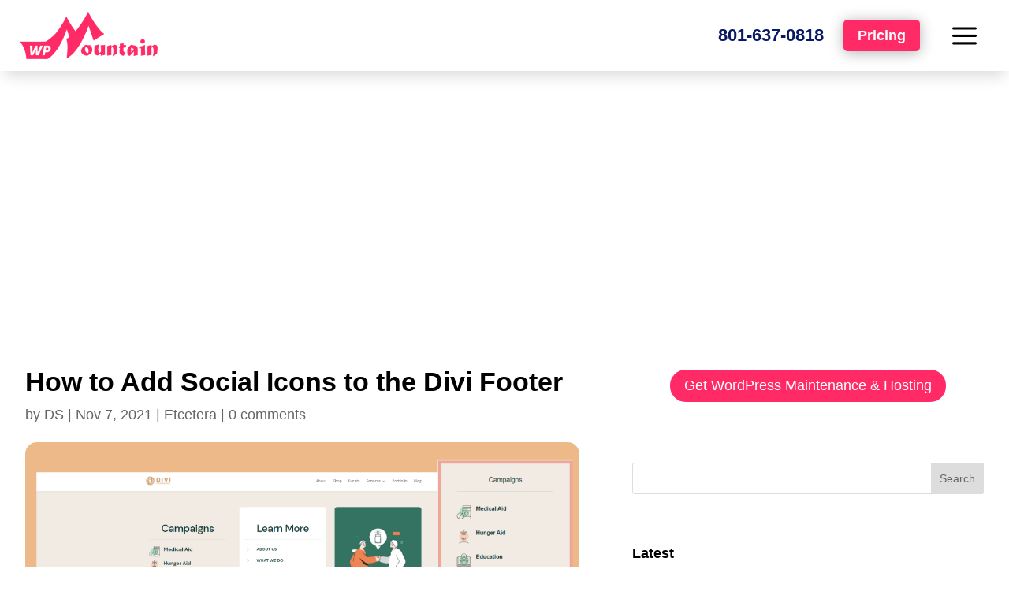

--- FILE ---
content_type: text/html; charset=utf-8
request_url: https://www.google.com/recaptcha/api2/anchor?ar=1&k=6LcOPrgbAAAAAMNeEfWJLU3xGwheIhEEzaGYH5tZ&co=aHR0cHM6Ly93cG1vdW50YWluLmNvbTo0NDM.&hl=en&v=PoyoqOPhxBO7pBk68S4YbpHZ&size=invisible&anchor-ms=20000&execute-ms=30000&cb=p98tpb4day4v
body_size: 48550
content:
<!DOCTYPE HTML><html dir="ltr" lang="en"><head><meta http-equiv="Content-Type" content="text/html; charset=UTF-8">
<meta http-equiv="X-UA-Compatible" content="IE=edge">
<title>reCAPTCHA</title>
<style type="text/css">
/* cyrillic-ext */
@font-face {
  font-family: 'Roboto';
  font-style: normal;
  font-weight: 400;
  font-stretch: 100%;
  src: url(//fonts.gstatic.com/s/roboto/v48/KFO7CnqEu92Fr1ME7kSn66aGLdTylUAMa3GUBHMdazTgWw.woff2) format('woff2');
  unicode-range: U+0460-052F, U+1C80-1C8A, U+20B4, U+2DE0-2DFF, U+A640-A69F, U+FE2E-FE2F;
}
/* cyrillic */
@font-face {
  font-family: 'Roboto';
  font-style: normal;
  font-weight: 400;
  font-stretch: 100%;
  src: url(//fonts.gstatic.com/s/roboto/v48/KFO7CnqEu92Fr1ME7kSn66aGLdTylUAMa3iUBHMdazTgWw.woff2) format('woff2');
  unicode-range: U+0301, U+0400-045F, U+0490-0491, U+04B0-04B1, U+2116;
}
/* greek-ext */
@font-face {
  font-family: 'Roboto';
  font-style: normal;
  font-weight: 400;
  font-stretch: 100%;
  src: url(//fonts.gstatic.com/s/roboto/v48/KFO7CnqEu92Fr1ME7kSn66aGLdTylUAMa3CUBHMdazTgWw.woff2) format('woff2');
  unicode-range: U+1F00-1FFF;
}
/* greek */
@font-face {
  font-family: 'Roboto';
  font-style: normal;
  font-weight: 400;
  font-stretch: 100%;
  src: url(//fonts.gstatic.com/s/roboto/v48/KFO7CnqEu92Fr1ME7kSn66aGLdTylUAMa3-UBHMdazTgWw.woff2) format('woff2');
  unicode-range: U+0370-0377, U+037A-037F, U+0384-038A, U+038C, U+038E-03A1, U+03A3-03FF;
}
/* math */
@font-face {
  font-family: 'Roboto';
  font-style: normal;
  font-weight: 400;
  font-stretch: 100%;
  src: url(//fonts.gstatic.com/s/roboto/v48/KFO7CnqEu92Fr1ME7kSn66aGLdTylUAMawCUBHMdazTgWw.woff2) format('woff2');
  unicode-range: U+0302-0303, U+0305, U+0307-0308, U+0310, U+0312, U+0315, U+031A, U+0326-0327, U+032C, U+032F-0330, U+0332-0333, U+0338, U+033A, U+0346, U+034D, U+0391-03A1, U+03A3-03A9, U+03B1-03C9, U+03D1, U+03D5-03D6, U+03F0-03F1, U+03F4-03F5, U+2016-2017, U+2034-2038, U+203C, U+2040, U+2043, U+2047, U+2050, U+2057, U+205F, U+2070-2071, U+2074-208E, U+2090-209C, U+20D0-20DC, U+20E1, U+20E5-20EF, U+2100-2112, U+2114-2115, U+2117-2121, U+2123-214F, U+2190, U+2192, U+2194-21AE, U+21B0-21E5, U+21F1-21F2, U+21F4-2211, U+2213-2214, U+2216-22FF, U+2308-230B, U+2310, U+2319, U+231C-2321, U+2336-237A, U+237C, U+2395, U+239B-23B7, U+23D0, U+23DC-23E1, U+2474-2475, U+25AF, U+25B3, U+25B7, U+25BD, U+25C1, U+25CA, U+25CC, U+25FB, U+266D-266F, U+27C0-27FF, U+2900-2AFF, U+2B0E-2B11, U+2B30-2B4C, U+2BFE, U+3030, U+FF5B, U+FF5D, U+1D400-1D7FF, U+1EE00-1EEFF;
}
/* symbols */
@font-face {
  font-family: 'Roboto';
  font-style: normal;
  font-weight: 400;
  font-stretch: 100%;
  src: url(//fonts.gstatic.com/s/roboto/v48/KFO7CnqEu92Fr1ME7kSn66aGLdTylUAMaxKUBHMdazTgWw.woff2) format('woff2');
  unicode-range: U+0001-000C, U+000E-001F, U+007F-009F, U+20DD-20E0, U+20E2-20E4, U+2150-218F, U+2190, U+2192, U+2194-2199, U+21AF, U+21E6-21F0, U+21F3, U+2218-2219, U+2299, U+22C4-22C6, U+2300-243F, U+2440-244A, U+2460-24FF, U+25A0-27BF, U+2800-28FF, U+2921-2922, U+2981, U+29BF, U+29EB, U+2B00-2BFF, U+4DC0-4DFF, U+FFF9-FFFB, U+10140-1018E, U+10190-1019C, U+101A0, U+101D0-101FD, U+102E0-102FB, U+10E60-10E7E, U+1D2C0-1D2D3, U+1D2E0-1D37F, U+1F000-1F0FF, U+1F100-1F1AD, U+1F1E6-1F1FF, U+1F30D-1F30F, U+1F315, U+1F31C, U+1F31E, U+1F320-1F32C, U+1F336, U+1F378, U+1F37D, U+1F382, U+1F393-1F39F, U+1F3A7-1F3A8, U+1F3AC-1F3AF, U+1F3C2, U+1F3C4-1F3C6, U+1F3CA-1F3CE, U+1F3D4-1F3E0, U+1F3ED, U+1F3F1-1F3F3, U+1F3F5-1F3F7, U+1F408, U+1F415, U+1F41F, U+1F426, U+1F43F, U+1F441-1F442, U+1F444, U+1F446-1F449, U+1F44C-1F44E, U+1F453, U+1F46A, U+1F47D, U+1F4A3, U+1F4B0, U+1F4B3, U+1F4B9, U+1F4BB, U+1F4BF, U+1F4C8-1F4CB, U+1F4D6, U+1F4DA, U+1F4DF, U+1F4E3-1F4E6, U+1F4EA-1F4ED, U+1F4F7, U+1F4F9-1F4FB, U+1F4FD-1F4FE, U+1F503, U+1F507-1F50B, U+1F50D, U+1F512-1F513, U+1F53E-1F54A, U+1F54F-1F5FA, U+1F610, U+1F650-1F67F, U+1F687, U+1F68D, U+1F691, U+1F694, U+1F698, U+1F6AD, U+1F6B2, U+1F6B9-1F6BA, U+1F6BC, U+1F6C6-1F6CF, U+1F6D3-1F6D7, U+1F6E0-1F6EA, U+1F6F0-1F6F3, U+1F6F7-1F6FC, U+1F700-1F7FF, U+1F800-1F80B, U+1F810-1F847, U+1F850-1F859, U+1F860-1F887, U+1F890-1F8AD, U+1F8B0-1F8BB, U+1F8C0-1F8C1, U+1F900-1F90B, U+1F93B, U+1F946, U+1F984, U+1F996, U+1F9E9, U+1FA00-1FA6F, U+1FA70-1FA7C, U+1FA80-1FA89, U+1FA8F-1FAC6, U+1FACE-1FADC, U+1FADF-1FAE9, U+1FAF0-1FAF8, U+1FB00-1FBFF;
}
/* vietnamese */
@font-face {
  font-family: 'Roboto';
  font-style: normal;
  font-weight: 400;
  font-stretch: 100%;
  src: url(//fonts.gstatic.com/s/roboto/v48/KFO7CnqEu92Fr1ME7kSn66aGLdTylUAMa3OUBHMdazTgWw.woff2) format('woff2');
  unicode-range: U+0102-0103, U+0110-0111, U+0128-0129, U+0168-0169, U+01A0-01A1, U+01AF-01B0, U+0300-0301, U+0303-0304, U+0308-0309, U+0323, U+0329, U+1EA0-1EF9, U+20AB;
}
/* latin-ext */
@font-face {
  font-family: 'Roboto';
  font-style: normal;
  font-weight: 400;
  font-stretch: 100%;
  src: url(//fonts.gstatic.com/s/roboto/v48/KFO7CnqEu92Fr1ME7kSn66aGLdTylUAMa3KUBHMdazTgWw.woff2) format('woff2');
  unicode-range: U+0100-02BA, U+02BD-02C5, U+02C7-02CC, U+02CE-02D7, U+02DD-02FF, U+0304, U+0308, U+0329, U+1D00-1DBF, U+1E00-1E9F, U+1EF2-1EFF, U+2020, U+20A0-20AB, U+20AD-20C0, U+2113, U+2C60-2C7F, U+A720-A7FF;
}
/* latin */
@font-face {
  font-family: 'Roboto';
  font-style: normal;
  font-weight: 400;
  font-stretch: 100%;
  src: url(//fonts.gstatic.com/s/roboto/v48/KFO7CnqEu92Fr1ME7kSn66aGLdTylUAMa3yUBHMdazQ.woff2) format('woff2');
  unicode-range: U+0000-00FF, U+0131, U+0152-0153, U+02BB-02BC, U+02C6, U+02DA, U+02DC, U+0304, U+0308, U+0329, U+2000-206F, U+20AC, U+2122, U+2191, U+2193, U+2212, U+2215, U+FEFF, U+FFFD;
}
/* cyrillic-ext */
@font-face {
  font-family: 'Roboto';
  font-style: normal;
  font-weight: 500;
  font-stretch: 100%;
  src: url(//fonts.gstatic.com/s/roboto/v48/KFO7CnqEu92Fr1ME7kSn66aGLdTylUAMa3GUBHMdazTgWw.woff2) format('woff2');
  unicode-range: U+0460-052F, U+1C80-1C8A, U+20B4, U+2DE0-2DFF, U+A640-A69F, U+FE2E-FE2F;
}
/* cyrillic */
@font-face {
  font-family: 'Roboto';
  font-style: normal;
  font-weight: 500;
  font-stretch: 100%;
  src: url(//fonts.gstatic.com/s/roboto/v48/KFO7CnqEu92Fr1ME7kSn66aGLdTylUAMa3iUBHMdazTgWw.woff2) format('woff2');
  unicode-range: U+0301, U+0400-045F, U+0490-0491, U+04B0-04B1, U+2116;
}
/* greek-ext */
@font-face {
  font-family: 'Roboto';
  font-style: normal;
  font-weight: 500;
  font-stretch: 100%;
  src: url(//fonts.gstatic.com/s/roboto/v48/KFO7CnqEu92Fr1ME7kSn66aGLdTylUAMa3CUBHMdazTgWw.woff2) format('woff2');
  unicode-range: U+1F00-1FFF;
}
/* greek */
@font-face {
  font-family: 'Roboto';
  font-style: normal;
  font-weight: 500;
  font-stretch: 100%;
  src: url(//fonts.gstatic.com/s/roboto/v48/KFO7CnqEu92Fr1ME7kSn66aGLdTylUAMa3-UBHMdazTgWw.woff2) format('woff2');
  unicode-range: U+0370-0377, U+037A-037F, U+0384-038A, U+038C, U+038E-03A1, U+03A3-03FF;
}
/* math */
@font-face {
  font-family: 'Roboto';
  font-style: normal;
  font-weight: 500;
  font-stretch: 100%;
  src: url(//fonts.gstatic.com/s/roboto/v48/KFO7CnqEu92Fr1ME7kSn66aGLdTylUAMawCUBHMdazTgWw.woff2) format('woff2');
  unicode-range: U+0302-0303, U+0305, U+0307-0308, U+0310, U+0312, U+0315, U+031A, U+0326-0327, U+032C, U+032F-0330, U+0332-0333, U+0338, U+033A, U+0346, U+034D, U+0391-03A1, U+03A3-03A9, U+03B1-03C9, U+03D1, U+03D5-03D6, U+03F0-03F1, U+03F4-03F5, U+2016-2017, U+2034-2038, U+203C, U+2040, U+2043, U+2047, U+2050, U+2057, U+205F, U+2070-2071, U+2074-208E, U+2090-209C, U+20D0-20DC, U+20E1, U+20E5-20EF, U+2100-2112, U+2114-2115, U+2117-2121, U+2123-214F, U+2190, U+2192, U+2194-21AE, U+21B0-21E5, U+21F1-21F2, U+21F4-2211, U+2213-2214, U+2216-22FF, U+2308-230B, U+2310, U+2319, U+231C-2321, U+2336-237A, U+237C, U+2395, U+239B-23B7, U+23D0, U+23DC-23E1, U+2474-2475, U+25AF, U+25B3, U+25B7, U+25BD, U+25C1, U+25CA, U+25CC, U+25FB, U+266D-266F, U+27C0-27FF, U+2900-2AFF, U+2B0E-2B11, U+2B30-2B4C, U+2BFE, U+3030, U+FF5B, U+FF5D, U+1D400-1D7FF, U+1EE00-1EEFF;
}
/* symbols */
@font-face {
  font-family: 'Roboto';
  font-style: normal;
  font-weight: 500;
  font-stretch: 100%;
  src: url(//fonts.gstatic.com/s/roboto/v48/KFO7CnqEu92Fr1ME7kSn66aGLdTylUAMaxKUBHMdazTgWw.woff2) format('woff2');
  unicode-range: U+0001-000C, U+000E-001F, U+007F-009F, U+20DD-20E0, U+20E2-20E4, U+2150-218F, U+2190, U+2192, U+2194-2199, U+21AF, U+21E6-21F0, U+21F3, U+2218-2219, U+2299, U+22C4-22C6, U+2300-243F, U+2440-244A, U+2460-24FF, U+25A0-27BF, U+2800-28FF, U+2921-2922, U+2981, U+29BF, U+29EB, U+2B00-2BFF, U+4DC0-4DFF, U+FFF9-FFFB, U+10140-1018E, U+10190-1019C, U+101A0, U+101D0-101FD, U+102E0-102FB, U+10E60-10E7E, U+1D2C0-1D2D3, U+1D2E0-1D37F, U+1F000-1F0FF, U+1F100-1F1AD, U+1F1E6-1F1FF, U+1F30D-1F30F, U+1F315, U+1F31C, U+1F31E, U+1F320-1F32C, U+1F336, U+1F378, U+1F37D, U+1F382, U+1F393-1F39F, U+1F3A7-1F3A8, U+1F3AC-1F3AF, U+1F3C2, U+1F3C4-1F3C6, U+1F3CA-1F3CE, U+1F3D4-1F3E0, U+1F3ED, U+1F3F1-1F3F3, U+1F3F5-1F3F7, U+1F408, U+1F415, U+1F41F, U+1F426, U+1F43F, U+1F441-1F442, U+1F444, U+1F446-1F449, U+1F44C-1F44E, U+1F453, U+1F46A, U+1F47D, U+1F4A3, U+1F4B0, U+1F4B3, U+1F4B9, U+1F4BB, U+1F4BF, U+1F4C8-1F4CB, U+1F4D6, U+1F4DA, U+1F4DF, U+1F4E3-1F4E6, U+1F4EA-1F4ED, U+1F4F7, U+1F4F9-1F4FB, U+1F4FD-1F4FE, U+1F503, U+1F507-1F50B, U+1F50D, U+1F512-1F513, U+1F53E-1F54A, U+1F54F-1F5FA, U+1F610, U+1F650-1F67F, U+1F687, U+1F68D, U+1F691, U+1F694, U+1F698, U+1F6AD, U+1F6B2, U+1F6B9-1F6BA, U+1F6BC, U+1F6C6-1F6CF, U+1F6D3-1F6D7, U+1F6E0-1F6EA, U+1F6F0-1F6F3, U+1F6F7-1F6FC, U+1F700-1F7FF, U+1F800-1F80B, U+1F810-1F847, U+1F850-1F859, U+1F860-1F887, U+1F890-1F8AD, U+1F8B0-1F8BB, U+1F8C0-1F8C1, U+1F900-1F90B, U+1F93B, U+1F946, U+1F984, U+1F996, U+1F9E9, U+1FA00-1FA6F, U+1FA70-1FA7C, U+1FA80-1FA89, U+1FA8F-1FAC6, U+1FACE-1FADC, U+1FADF-1FAE9, U+1FAF0-1FAF8, U+1FB00-1FBFF;
}
/* vietnamese */
@font-face {
  font-family: 'Roboto';
  font-style: normal;
  font-weight: 500;
  font-stretch: 100%;
  src: url(//fonts.gstatic.com/s/roboto/v48/KFO7CnqEu92Fr1ME7kSn66aGLdTylUAMa3OUBHMdazTgWw.woff2) format('woff2');
  unicode-range: U+0102-0103, U+0110-0111, U+0128-0129, U+0168-0169, U+01A0-01A1, U+01AF-01B0, U+0300-0301, U+0303-0304, U+0308-0309, U+0323, U+0329, U+1EA0-1EF9, U+20AB;
}
/* latin-ext */
@font-face {
  font-family: 'Roboto';
  font-style: normal;
  font-weight: 500;
  font-stretch: 100%;
  src: url(//fonts.gstatic.com/s/roboto/v48/KFO7CnqEu92Fr1ME7kSn66aGLdTylUAMa3KUBHMdazTgWw.woff2) format('woff2');
  unicode-range: U+0100-02BA, U+02BD-02C5, U+02C7-02CC, U+02CE-02D7, U+02DD-02FF, U+0304, U+0308, U+0329, U+1D00-1DBF, U+1E00-1E9F, U+1EF2-1EFF, U+2020, U+20A0-20AB, U+20AD-20C0, U+2113, U+2C60-2C7F, U+A720-A7FF;
}
/* latin */
@font-face {
  font-family: 'Roboto';
  font-style: normal;
  font-weight: 500;
  font-stretch: 100%;
  src: url(//fonts.gstatic.com/s/roboto/v48/KFO7CnqEu92Fr1ME7kSn66aGLdTylUAMa3yUBHMdazQ.woff2) format('woff2');
  unicode-range: U+0000-00FF, U+0131, U+0152-0153, U+02BB-02BC, U+02C6, U+02DA, U+02DC, U+0304, U+0308, U+0329, U+2000-206F, U+20AC, U+2122, U+2191, U+2193, U+2212, U+2215, U+FEFF, U+FFFD;
}
/* cyrillic-ext */
@font-face {
  font-family: 'Roboto';
  font-style: normal;
  font-weight: 900;
  font-stretch: 100%;
  src: url(//fonts.gstatic.com/s/roboto/v48/KFO7CnqEu92Fr1ME7kSn66aGLdTylUAMa3GUBHMdazTgWw.woff2) format('woff2');
  unicode-range: U+0460-052F, U+1C80-1C8A, U+20B4, U+2DE0-2DFF, U+A640-A69F, U+FE2E-FE2F;
}
/* cyrillic */
@font-face {
  font-family: 'Roboto';
  font-style: normal;
  font-weight: 900;
  font-stretch: 100%;
  src: url(//fonts.gstatic.com/s/roboto/v48/KFO7CnqEu92Fr1ME7kSn66aGLdTylUAMa3iUBHMdazTgWw.woff2) format('woff2');
  unicode-range: U+0301, U+0400-045F, U+0490-0491, U+04B0-04B1, U+2116;
}
/* greek-ext */
@font-face {
  font-family: 'Roboto';
  font-style: normal;
  font-weight: 900;
  font-stretch: 100%;
  src: url(//fonts.gstatic.com/s/roboto/v48/KFO7CnqEu92Fr1ME7kSn66aGLdTylUAMa3CUBHMdazTgWw.woff2) format('woff2');
  unicode-range: U+1F00-1FFF;
}
/* greek */
@font-face {
  font-family: 'Roboto';
  font-style: normal;
  font-weight: 900;
  font-stretch: 100%;
  src: url(//fonts.gstatic.com/s/roboto/v48/KFO7CnqEu92Fr1ME7kSn66aGLdTylUAMa3-UBHMdazTgWw.woff2) format('woff2');
  unicode-range: U+0370-0377, U+037A-037F, U+0384-038A, U+038C, U+038E-03A1, U+03A3-03FF;
}
/* math */
@font-face {
  font-family: 'Roboto';
  font-style: normal;
  font-weight: 900;
  font-stretch: 100%;
  src: url(//fonts.gstatic.com/s/roboto/v48/KFO7CnqEu92Fr1ME7kSn66aGLdTylUAMawCUBHMdazTgWw.woff2) format('woff2');
  unicode-range: U+0302-0303, U+0305, U+0307-0308, U+0310, U+0312, U+0315, U+031A, U+0326-0327, U+032C, U+032F-0330, U+0332-0333, U+0338, U+033A, U+0346, U+034D, U+0391-03A1, U+03A3-03A9, U+03B1-03C9, U+03D1, U+03D5-03D6, U+03F0-03F1, U+03F4-03F5, U+2016-2017, U+2034-2038, U+203C, U+2040, U+2043, U+2047, U+2050, U+2057, U+205F, U+2070-2071, U+2074-208E, U+2090-209C, U+20D0-20DC, U+20E1, U+20E5-20EF, U+2100-2112, U+2114-2115, U+2117-2121, U+2123-214F, U+2190, U+2192, U+2194-21AE, U+21B0-21E5, U+21F1-21F2, U+21F4-2211, U+2213-2214, U+2216-22FF, U+2308-230B, U+2310, U+2319, U+231C-2321, U+2336-237A, U+237C, U+2395, U+239B-23B7, U+23D0, U+23DC-23E1, U+2474-2475, U+25AF, U+25B3, U+25B7, U+25BD, U+25C1, U+25CA, U+25CC, U+25FB, U+266D-266F, U+27C0-27FF, U+2900-2AFF, U+2B0E-2B11, U+2B30-2B4C, U+2BFE, U+3030, U+FF5B, U+FF5D, U+1D400-1D7FF, U+1EE00-1EEFF;
}
/* symbols */
@font-face {
  font-family: 'Roboto';
  font-style: normal;
  font-weight: 900;
  font-stretch: 100%;
  src: url(//fonts.gstatic.com/s/roboto/v48/KFO7CnqEu92Fr1ME7kSn66aGLdTylUAMaxKUBHMdazTgWw.woff2) format('woff2');
  unicode-range: U+0001-000C, U+000E-001F, U+007F-009F, U+20DD-20E0, U+20E2-20E4, U+2150-218F, U+2190, U+2192, U+2194-2199, U+21AF, U+21E6-21F0, U+21F3, U+2218-2219, U+2299, U+22C4-22C6, U+2300-243F, U+2440-244A, U+2460-24FF, U+25A0-27BF, U+2800-28FF, U+2921-2922, U+2981, U+29BF, U+29EB, U+2B00-2BFF, U+4DC0-4DFF, U+FFF9-FFFB, U+10140-1018E, U+10190-1019C, U+101A0, U+101D0-101FD, U+102E0-102FB, U+10E60-10E7E, U+1D2C0-1D2D3, U+1D2E0-1D37F, U+1F000-1F0FF, U+1F100-1F1AD, U+1F1E6-1F1FF, U+1F30D-1F30F, U+1F315, U+1F31C, U+1F31E, U+1F320-1F32C, U+1F336, U+1F378, U+1F37D, U+1F382, U+1F393-1F39F, U+1F3A7-1F3A8, U+1F3AC-1F3AF, U+1F3C2, U+1F3C4-1F3C6, U+1F3CA-1F3CE, U+1F3D4-1F3E0, U+1F3ED, U+1F3F1-1F3F3, U+1F3F5-1F3F7, U+1F408, U+1F415, U+1F41F, U+1F426, U+1F43F, U+1F441-1F442, U+1F444, U+1F446-1F449, U+1F44C-1F44E, U+1F453, U+1F46A, U+1F47D, U+1F4A3, U+1F4B0, U+1F4B3, U+1F4B9, U+1F4BB, U+1F4BF, U+1F4C8-1F4CB, U+1F4D6, U+1F4DA, U+1F4DF, U+1F4E3-1F4E6, U+1F4EA-1F4ED, U+1F4F7, U+1F4F9-1F4FB, U+1F4FD-1F4FE, U+1F503, U+1F507-1F50B, U+1F50D, U+1F512-1F513, U+1F53E-1F54A, U+1F54F-1F5FA, U+1F610, U+1F650-1F67F, U+1F687, U+1F68D, U+1F691, U+1F694, U+1F698, U+1F6AD, U+1F6B2, U+1F6B9-1F6BA, U+1F6BC, U+1F6C6-1F6CF, U+1F6D3-1F6D7, U+1F6E0-1F6EA, U+1F6F0-1F6F3, U+1F6F7-1F6FC, U+1F700-1F7FF, U+1F800-1F80B, U+1F810-1F847, U+1F850-1F859, U+1F860-1F887, U+1F890-1F8AD, U+1F8B0-1F8BB, U+1F8C0-1F8C1, U+1F900-1F90B, U+1F93B, U+1F946, U+1F984, U+1F996, U+1F9E9, U+1FA00-1FA6F, U+1FA70-1FA7C, U+1FA80-1FA89, U+1FA8F-1FAC6, U+1FACE-1FADC, U+1FADF-1FAE9, U+1FAF0-1FAF8, U+1FB00-1FBFF;
}
/* vietnamese */
@font-face {
  font-family: 'Roboto';
  font-style: normal;
  font-weight: 900;
  font-stretch: 100%;
  src: url(//fonts.gstatic.com/s/roboto/v48/KFO7CnqEu92Fr1ME7kSn66aGLdTylUAMa3OUBHMdazTgWw.woff2) format('woff2');
  unicode-range: U+0102-0103, U+0110-0111, U+0128-0129, U+0168-0169, U+01A0-01A1, U+01AF-01B0, U+0300-0301, U+0303-0304, U+0308-0309, U+0323, U+0329, U+1EA0-1EF9, U+20AB;
}
/* latin-ext */
@font-face {
  font-family: 'Roboto';
  font-style: normal;
  font-weight: 900;
  font-stretch: 100%;
  src: url(//fonts.gstatic.com/s/roboto/v48/KFO7CnqEu92Fr1ME7kSn66aGLdTylUAMa3KUBHMdazTgWw.woff2) format('woff2');
  unicode-range: U+0100-02BA, U+02BD-02C5, U+02C7-02CC, U+02CE-02D7, U+02DD-02FF, U+0304, U+0308, U+0329, U+1D00-1DBF, U+1E00-1E9F, U+1EF2-1EFF, U+2020, U+20A0-20AB, U+20AD-20C0, U+2113, U+2C60-2C7F, U+A720-A7FF;
}
/* latin */
@font-face {
  font-family: 'Roboto';
  font-style: normal;
  font-weight: 900;
  font-stretch: 100%;
  src: url(//fonts.gstatic.com/s/roboto/v48/KFO7CnqEu92Fr1ME7kSn66aGLdTylUAMa3yUBHMdazQ.woff2) format('woff2');
  unicode-range: U+0000-00FF, U+0131, U+0152-0153, U+02BB-02BC, U+02C6, U+02DA, U+02DC, U+0304, U+0308, U+0329, U+2000-206F, U+20AC, U+2122, U+2191, U+2193, U+2212, U+2215, U+FEFF, U+FFFD;
}

</style>
<link rel="stylesheet" type="text/css" href="https://www.gstatic.com/recaptcha/releases/PoyoqOPhxBO7pBk68S4YbpHZ/styles__ltr.css">
<script nonce="LbDEp7EocbfLNpxQRjkukQ" type="text/javascript">window['__recaptcha_api'] = 'https://www.google.com/recaptcha/api2/';</script>
<script type="text/javascript" src="https://www.gstatic.com/recaptcha/releases/PoyoqOPhxBO7pBk68S4YbpHZ/recaptcha__en.js" nonce="LbDEp7EocbfLNpxQRjkukQ">
      
    </script></head>
<body><div id="rc-anchor-alert" class="rc-anchor-alert"></div>
<input type="hidden" id="recaptcha-token" value="[base64]">
<script type="text/javascript" nonce="LbDEp7EocbfLNpxQRjkukQ">
      recaptcha.anchor.Main.init("[\x22ainput\x22,[\x22bgdata\x22,\x22\x22,\[base64]/[base64]/MjU1Ong/[base64]/[base64]/[base64]/[base64]/[base64]/[base64]/[base64]/[base64]/[base64]/[base64]/[base64]/[base64]/[base64]/[base64]/[base64]\\u003d\x22,\[base64]\\u003d\x22,\x22wpPCkcODw59iKDJjwovDv8KEeQdLeWHDnsOMwo7DgzNVLcK/wpXDncO4wrjClMKuLwjDllzDrsOTMsOIw7hsSks6YTvDn1pxwo/Dr2pwVcOtwozCicO1ejsRwogcwp/[base64]/w6JsZMK0IwDCv8OuB8Ktwp3Do8OQwqgHR3/CkHfDoCslwpE3w6LChcKEX13Ds8OQC1XDkMOWbsK4VxnCgBlrw51xwq7CrBkUCcOYDyMwwpULQMKcwp3Dh3nCjkzDuSDCmsOCwq/DncKBVcO+YV8Mw612ZkJtTMOjbm/CoMKbBsKRw6QBFy/DuSErZF7DgcKCw6QwVMKdQxVJw6EbwqMSwqBbw7zCj3jCsMKEOR0decOAdMO6acKEa25twrzDkUglw48wYArCj8OpwoUpRUV+w6M4wo3CgcK4P8KEIgUqc0PCncKFRcOIfMOdfk8/BUDDm8K7UcOhw7/DgDHDml11Z3rDlzwNbVYKw5HDnTbDiwHDo2PCrsO8wpvDq8OQBsOwGsOWwpZkcnFecsKgw6jCv8K6fcOXM1xcOMOPw7tKw4jDsmx8wqrDq8Ogwoo+wqtww6jCijbDjHjDg1zCo8KFS8KWWit0wpHDk0LDiAkkdG/CnCzCkcOiwr7Do8O4e3pswqTDrcKpYXfCvsOjw7lfw6tSdcKqL8OMK8KPwqFOT8OHw4how5HDpUVNAg56EcOvw7tULsOaZgI8O2UlTMKhY8OXwrESw7YmwpNbdcOWKMKAGsO8S0/[base64]/wodiQhrDlAswEsKqS8OTVcKtw5gyw7w3wr/CmUt3SEbDn3oow4RvExZ4GMK6w4LCvAMsYnrCiWfDpsOZFcOQw5LDoMO/ZGcjPCBUcRDDll3ConDDrSs0w71/w6BTwp9TYDZoA8K6VkZCw5JoOhXCpsKqJkPCqsOkZsKTTMO1wpLCoMKUw6USw7Fhwolla8OmesKRw7LDrcOpwoocGMKtwrZ4wo3CsMOYCcK5wpBkwo08cm9iWTMjwpLCq8KMTsK+w4Qvw4jDu8K2LMO7w6LDghDCsRHDlS8xwrQuB8OHwo7CpsK3w4vDsB/[base64]/CmMKebsOnLcKUw4fDucO+IcONw6teGcOaLFvDqgM5w5YoeMOWXcKMWxcXw6okGcK2VUTDl8KWCz7DmMK8A8OdSmzDhnUvA2PCsTvCvj5oA8O3WU11w4LDjSXCtMO9wqIgw5Bjw4vDrsKLw4FQTE7DusOAwqbDoH7DqcK2ccKYw6rDsWnClkrDu8Oxw5bDvRRnM8KADg/[base64]/dcOEw48pw4N+w5LCulQvwrVFw5DDmQ/[base64]/DgBHDlzrDjMOWwpbDgGEOw7HDvcO+Ol5MworDon/CkibDhHvDnkViwqYsw70mw6MPH3lwFyUlK8OWA8KHwp8Dw4LCr3dIKT8Rw7jCusOlB8OCWFQhwpvDssKaw67DpcOzwoJ0w4fDncOyB8Kaw43CgMObQjMOw6/CjFXCuDPDuWDCvEPCnnDDnmsvTD4SwrBew4HDimp0wo/[base64]/CusKOGMOEWDZ1KHkKwrDCgWHCmMOpwpXCtMO5ccKHNw3CszcowqHDv8OjwovDgcKwNx/CsHpqwrDCh8Kbw4N2RjPCsHYrw7Bawr7DqABLHcObZjHDmMKKwqBXbxRWQcKSwpcHw7/[base64]/wr9ZV1Agw7Jbwq3CgcOmw5wzw4PDjTd/w4/Cq1kTwpTCpMOBKyXDs8O4wpwXw7TDpRnCpkHDvcKbw6RiwpXChmDDksOpw5cUWsOJVXHChcOLw5Fcf8KXOMKhwot5w68/OsOlwrt1w4MuIwzCohgwwr95WxrCmB9ZEyrCoi7CsmYJwq8Fw6nDu2VSQ8O7dMKjGwXCksOUwrfDh2ouwovDicOIHsOzDcKiXl4zwpHCpMO9PMOiw6V4wrwxwrvCrCbDvWV+Unkqe8OSw5EqEsO4w7TClMKkw6lkSyhRwozDuB/CgMKrTUcgJUjCvijDr1AiJXhzw6DCvUlQYsKRRsKXeRPCs8OLwqnDpxfDqsKZBFTDgcO/[base64]/Dt8KCemnDrjLCiS/DrxN5w6xLwoxpwo3Drz4ZwqDCvHpTw5DDnhrCl3rCqxvDu8OAw6c0w6HDn8K0GhTDvm/DnwNhKXnDv8OXwrHCmMOlBcKpwqchw5zDpT4uw7nCkGdTfsKuw6jChMOgMMOFwp49wp7DrcK8dsKlwrvDvynCs8OXYn4EVFZDw4TCp0bClcO0wq4rw5rDkcKbwqzCosKTw4spPAU/wpIrwoFSHEAoXMKsMXjCghdZeMO2woo1wrN5wqvCt1/CsMKWenXDm8KWwqNcwrh3GcOMwrzDomAsM8K6wpRpVGPCkhZ+w6zDuR3DqsOYH8KZNcOZAcO6w7hhwprCkcOBe8OIwq3CgcOhbFcPwrw3wqXDhcO/S8OSwqV9wp3ChcKOwrs5WHLCjsOaQ8KvScOSLm8Aw4sufy4LwprDocO4woRZV8O7IMO6ccO2wqfDoU/[base64]/CmyE+w63Dl8KGUcK4w6HCsnLDvsKEw7R/[base64]/[base64]/woBgw6PCj8OZGx8EU8OILcOJUsKSKgJQNsKbw6XCmQ3Cl8Okwq12TMK0HV9pYsKMwoLDhcOuFsO8w4FALMOMw5QheU7DjW7DtcO8wpxMRcKNw6cpP1lFwrk/PMONKMO3w5IXf8KcbCgDwrvCvcKaw75aw5/Dj8KoIG/CoirCnTEMOcKiw6cswqfCm089VEpvM0IMwrwbYm1NIsOzF1YSDlHCsMKqC8Kywo7Cj8O5w5bDuF47D8Kgw4HDmRtMYMOxwoJySm/CqCMnQRoawqrDs8OpwqHCgn7DjQ8eEsOcUw8qwqjDjQdHwqTDq0PCtV9Bw43CpSkYXAnDt0w1wpDDlmXDi8KDwrAiUsKMwo1EPgbDpATDoAV3N8Kvw4kaRsOrCjgTKhcnAkvCqUp3Z8OwC8OPw7IFJFJXwoA0wozDo0pVKsOPV8KAcjDCqQ1vZ8O5w7/[base64]/DtHE7fkDDk8Ktw7cyfcOqwoUNw6t2wrJzwp/DmsKPe8KIwosEw6cPYcOlPcKaw4HDocKpLVVVw4rCgkM4fhBwTcK1MjB0wqLDqVvCnAU8d8KMfcOiVTvCimjDjsO9w5LCpMOPw7g9Pn/CmQRewrRjVjclWsKRQF1AVUrCjjg6T0dHZmJNYldAEy7DsVgpBMKpw6x2w6TCocOXLMO/[base64]/EcOiV3loQ8OCGRRKOBRZdsOCNVTCvB3DmlpPBwPCpUIow69cwo4iw7zCicKHwpfDvcKMbsKSEX/[base64]/wrBAEVjDscKmasKhO8OywoFOMjbCtcKBQB7CtcKrIFlvccOuwp/[base64]/[base64]/Dqg/Cnm3CkcKuN0XDqnjDsC5jw7HDvFoEwpkPwp/DmG/[base64]/[base64]/CqTLDmEYFw4TCk8KHX8K1w7vDjMOQw607wqdSw7HCvmkgw4dcw6pNWcKWwqTCr8OAPsKywpzCo0vCscKFwrfCsMK/[base64]/w6t/ecKTRcO/w5UIw4EGGCbCgGTCqcO/SMOiZk8IwrBJf8K5TyfCgh4LWsOBDMKvEcKtUcO0wobDmsODw6jDisKGJsOWW8Omw6bChXk6wp3DsznCtMK1YG3CoHMfcsOQR8OFwq/CjSoTIsKAB8OZwoRjYcOSdQQGcyPChwYmwoTDjcKDw6REwqoaNFZPCD/DiGjDpsOmw5UIYDdEwrbDmEnDpEFBbC4lWMOZwqhgADlPAMOuw4nDjMOkd8K/wq5iIm0/[base64]/DsKGwqU4BsKwccOeCEhrw7RZR8OSWsKYNcKKdcK8e8KNfSxNwo1uw4TCg8OfwpvCnMOIGMOjacKIE8KBwrfCnFkSEMOlI8KxJMKowpEew6XDqHfCnHNcwp1raHHDmHsOVEvCpcKbw7sew5MRBsO4TcKLw6bCtcKfBmfChMO/WsOVQiU4E8OOdBhCQ8OUwrYOw5jDjyXDmBrCogpSLBsgUsKSwozDj8O+Z3vDnMKJO8O/NcOjwrjDhTw0dWpwwrHDgMO5wqUaw7LDnGDCvwzDmH0Bwq7CqU/[base64]/Xn/DlgY/acKEwr/DiMKwwrfChypNEgHDpjLDjMOnw4zDhj7CrSHCvcK0RzrDpX/Dk1/[base64]/Di8O8RcKxOGdnwoxawpnCssKIwoLDqxPCh8K7wqHDuh1ACRMNJHDCh0jChMO2w45hwpY1A8KTwpfCt8Ovw4Asw5d0w6w/woxVwoxnJ8O+K8OhI8KNU8K6w7MtF8OUcsOywrzDqQ7CvcOZK1LCn8Oxw5dLwq5MenV5fSfCn2Vnw4fChcO9fhkBwpTCnQrCrzJOQsKPbWlNTgMDK8Ozc2VkHsOjdMOGekrCnMOjQ0XDhcK6w45SfFLCpsKiwrTDhhHDmXnDklp7w5XCh8KkA8OqWcKef2PCrsO/WcOKwr/CtkTCoC1uwrnCsMKew6fCs2rCgyXDnsODCcKyG1VKGcKqw5LCj8K0wp1qw47DpcOiJcOMw45Ow58AaSfClsKzw5Y4eRVBwqRADyTCvQ/CjifCoEpNw5gfDcOywoHDsElOwos0amXDhSDDhMKRGWcgw5wNTMKHwrsYYsKAw7ZLEXLCv2rDqENYwpnDicK3w4sHw5hzLwLDs8OBw6zCrTMxwobCun/[base64]/[base64]/[base64]/[base64]/DsTENGmJpw6sgwqw7SMO6NTNYQsK4WU7DjUoROsODw6EEwqXCssOfQsKQw7XDuMKSwrQ4FxvCjsKGwqLCinnCvk4qwqY6w49Uw5HDoHfCksOlOcKowrcsT8KEaMKkwqtgIsOcw6hOw4HDksKiw6XCsi7Cu39FVMOjw4cUJA/CtMK1IcKrUsOgfTA1AVzCsMOeeQErfsO2DMOLw6NOOyHDmCAQVyNcwr8Aw7tmAMOkTMOMw53DhBnCqmIpQFjDrhDDmMKYOsOuahhEwpchVTDDgkhgw51tw7/DucK6aEfDrEXDr8K9ZMKqPcOAw44/[base64]/CpcKxw4fDpsOzZMKFw6nCunvDvV/CjTUiwrRKw55DwrMrfsKSw47Ci8KTOMKIwqLCiATCl8KpbMOrwrfCuMO9w7LCr8K2w51KwrcEw5EgRADDmCLCg2hPc8OUXMKLbcK9wrrDkRxbw5hvTCzCuSJYw4ElHifDqcOawqLCvMKWw4/DrVYbwrrCt8OPJ8KVwox/w6o2L8KYw5huGcKmwoPDoVLCjMKVw5/DgxQIIsK3wqQRJzrDuMK9DWTDosO7BkdbITzCj3nCrFNMw5gucsODf8OAw6TCscKGA03DtsOpwpLDmcKgw7d2w7pGcMKPw4nCv8Kjw5/[base64]/[base64]/DmAIjw5UnQ8KnYi/CvTHCthXCn0JaLsKbGsKtf8OBCsObbcOfw6MrAV9uHRLCoMOqfGvDosODw5HDmAPDnsO/w7lNGQXDtEXDpkhUwr55J8KwecOXwpdIemA/TsOmwpd/LMKwWgHDrxvDphZ9FWwbSsKFwrZlXMK9wqJCwrplw6fCo2p3woNaSxzDgcOfKcO7KjvDlTJgB07Dt03ChsOHUcOWb2YJS27DvMOlwozDj3/CmTwBw7rCvD7DjMKYw6jDsMOBBcOdw5/CtMK/dwsSEcKyw5LDn2krw63DhG3CsMK8N3TCsnt1e1k1w63ClV3Cr8Kpwr7DmT13wosUwohswoMyL1nDtArCnMKiwprDtsO3HcKSQWc5QTfDnMKwFBnDvQpTwoXCrlNTw5cvKVRNdhB4wofCjMKLJzQGwpbCtX1ew7A8wqLCi8OBUS/[base64]/fcKFJzZAw5sMQsOqbsOvwofCtsO5Li/Dn8KvwpXDn3V6wqPCg8OmHMOeesOGBnrChMO9dcOBU1oGwqE+wq3Cl8O3AcOZJcKSw5rCjHjCjm8MwqXDhVzDpX5vwojCpVMrw7hbA3o/[base64]/DgMKHw4BffkEZw6nDmMODw7zDvHrCicO6AUg/[base64]/Cp1HDmjfDlMKeQTPCtVc+W8K6w454wqvCkQHCisKrMEbDqxzDgsOYUsKuIcOBwo/DjX8Fw6Y4wpc7C8KrwqdswrHDsVvDu8K7CDHCrQczRMKOHGPDpycTGF9pW8Kxwq3CgsOIw5pjc13DgcKYZzRZw4AvNUbDnV7CjMKJXMKRRsOsBsKew5TCiSzDmV7CpMKTw5tZwotYOsKxw7vCsFrDoBXDon/DtWTDhgjDhkHDlwU8AUDDp2IWYCldP8KnWTTDnsO3wojDosKGw4NEw7Eaw4vDh3zCrWJzW8KpOSQxehjCi8O9Ei3CvMOXwrfDqR1ZOgTCi8K2wrp/TMKLwoElwpgtKsOcMD0NC8Opw79BQHhEwpM8fsOswrJ2wrB1C8KscxTDksOMw6Yew5fCm8OEI8KawpFiQ8KmSF/Dhl7CiH/ChUIvw702Uk1yBwfDlCguNcOpwrxww5/Dq8Oyw7HDhGVAMMO9fsONYX9EK8Olw7oMwo/CiG9Ww6s0w5BcwoDCrEBnO00rBcKnwpPCqBHCu8K+w43Cmg3CuyDDpk0AwqHDrxNbwrrCkgIEb8KvGk40L8KuWsKMHTnDsMKTM8KWwpXDl8KXChBDwqIMbBYswqZVw7/[base64]/DnsOhwpU5wrtlC8K/V8Kke8OQN8O6w6LCscK8w6vDpGhEw58aOwBgFRVBH8OPbcKXc8KIWMOVdgMAwrsGwr7CqsKFBMOhV8OhwqZuGMOgwqolw4vCtMOFw6BVw6dMwqPDgh40Zi3DlcOMfsK2wr7DpcOPMsKlcMOQLkHCssK+w7XCiyRxwo7DrsOtBMOFw5U2I8O1w5/CshJxFWQ5wrYVTGbDoXVjw5HCj8Klw4MkwoTDj8O9wr/Cq8OBMGbCijTCgBnDvcO5w6JCb8KyYMKJwpF8FRTCjErCs1w1w6N5JzTDhsK/w47DkU00JA4ewqwBwqwlwqVCIWjDpWzDqAQ0woJiwrp8w6MgwovDon3Dg8Oxwo7Dn8KXLWEKw5/Dhy7Ds8KkwpXCihLCv2EpUV1uw7/DhRDDrlpdLcO8e8Oqw6ooB8KVw4nCs8OuYMOKMglOHCg5YMKUR8KWwqlcFU3CrMObwq0gJxgBw6YCTxLCkk/CjHUlw6fDs8KyNw/CoQ4ubcOvEsO3w7fDjQwfw6dhw5zDiTF9F8K6wqHChsObwo3DjsOgwr9jHsKSwoM/wrfDlTJAdXs6IsKKwp/Dk8OiwqXDg8KSLHUmIGdrL8OAwpNpw4cJwqDDpsKIwoXCiWltwoFJwpTDlcKZw4DClsKmeRsRwqxJHjgZwqLDhillwp1mwqDDn8Kuwp1SDW5ySsK4w65nwroZUC9/IMOdw5Y5JVF6S0bCgkrDo1cYw7bCpnjDpMOHC01GR8K+wofDtS/[base64]/DoXzCuB3DqMO2esONwqXDnV8tBmHDsmgDBcOKYMOQdVYpGlfDnU0bdUfCjCACwqdbwqXCksOeOcObwp/[base64]/WWYmw69gI8OjwqBjw69UwpzDkUfCn1LDo8KzwoXCmcONwrrCoSfCiMK5w7DCtcO0Q8OxBHEODhFiJFjCkkEsw6vCp3fCkMOHYT9TdsKJSQXDlADCi03CtsObEMKlWgLDisKfXiPCp8ORP8KINWPCgnDDny/[base64]/w7bCqwYKD8OEfcOcwoVowpnDnR3DjyLDjMK9w5nCpmBDHcKvHl5sCQPCjMOzwpUjw7vCsMKrDnnCrgcdBsOKw5p1w6M9woI+wpXDpcODRwjCucKcwpnDrWjCpsKvGsOgwoxWwqXDlTHCmMOIIsKfcgh0EMKQwpjDuGNAXcKLRMOvwrhdbcOZeTM/[base64]/w6fDucKEw6F9wrF5MMOhVRjCpCvDi8Ouwq0yc1PDisKfwr0/dMOEwqjDqMK2S8OuworCmS0awpTDjl9LLMOuwpHCr8OUJsOIP8OSw4gGQsKDw5kBVcOiwqbClyDCn8KHG27CvsKqbsOHHsOfwpTDksO1ai7Dh8O9wpDDrcO2KcK/wqHDmcOqwooqwqwzUA4Cw7sbFVM0TRLDh3zDjMKrEsKTY8O6wo8zH8O7PsKSw54uwoHCscKjw5HDjR3DscO6eMKHei1iNwDDs8OkRMOWw77Di8KNw5V+w6jDgk0KLEfCijM5RV4GN2gbw6wbCMO5w4Z4IV/ChQPCj8Kew45Lw6AxGsK3bxfDiBYvcMOtRx1BwonCusOPccK3Unpbw5AsCHTDlsOWRwbCnRpUwrDCqsKrw7E9wpnDrMKeXMOlTH3DvC/CvMO3w6jDt0I5wozCksOpwqjDkxAEwrtLwr0FVMKkbsO1w5bCo1plw5NuwpLDgTF2wo7DrcKTBB7DscOvfMOxLxNJKlHClnZGwqDCpMK/TMOPwrfDlcOiFAZdwoJQwrMOU8KlNMKtEhpUJMKbcnI0wpsjP8O8w4/Cl20Hc8KiT8OhE8K3w4g2woc+wqzDpsO9w4fCgzZLalfCrMKrw68uw7wyNgjDiwPDg8O8JiHDgcK7wr/CoMKcw7DDjxwjVm0Rw6UJwrPDsMKBwpcXUsOqwpTDh0VXwqrClR/DkBTDjMK5w7UHwrY7TXlxwqRPNMKWwroGMWLCojnCu3NAw6NqwqVCLGzDlx/[base64]/[base64]/CncO4w5rDg8OAfMKeaMKrSmYew5c/w7otJsOnw7jDomHDiCdfFsKwLsKuwqjCs8Oxwp/[base64]/wpwXRcKIw6dZbMK4wolow6J2w6HDiBzCsDbCmXDDs8ODa8Kdwo90wq/Ds8OmJ8OeHjInVsK0Qj5WLsOiGsK1FcOBN8Okw4DDonPDq8OQw7/ChSzDpy5hdSTCgCwVw6pPw7c4woPChA3DqxHDnsKyEcOxwqJdwq7DrcOlw5bDomp3bcKxOMO/w5XCtsOnFDJoKXvCiVsmwqjDl396w7/CoXLCnlkPw5wuKGfClMOxwpE1w5HDslVFG8KdJsKjQsK4WS9wPcKNdsOqw6RveAbDr0DCu8KLQWlXMVxOwqZHesK7w7Btwp3CrW1/wrHDpwfDgMKPw7jDoTrCjzbDr0kiwqnCtg4/YcO8IQHCuAbDjMKsw6AXLWpMw7sZAsOPUsOKWn8xPUTCriLCusOZAMOcBsKKf3PClsOrQcKCdB3CjE/[base64]/[base64]/Cu8OAw71zAsKGCcKtYMOCw5Qbwqljw5VdwrfCrCsRwrTDvMKlwrUGMMONAzLCosOLegnCt3fCisOIwp/DqhgPw6nCkMOYQsODf8OawoknRnNgwqnDucO2wpYPdEnDlMKowpjCtnoXw5DDlcO9EnzDt8OGBxjCnMO7DQjCkXkdwoTCsgTCg0kMw6YhRMO/[base64]/w6EEdFbDtcKqwpfCpMOjwpnDn8Obw5TCvhfDqhtpwpTCpcO/LQtfLz/DrW5ZwqDCssK0w4HDqkHCtcKZw55Pw7XDlcKew5poJcOmwpbCh2HDiBzDjgBjdxbCrHYYcC4/wqVAW8OVcAksbw3DscOhw49sw6ZawovDqCbDjkLCqMKbw6LCgMKWwqEwAMOef8OfC2BcPMK5w4PCtRVEFXHDkcKZBmLDtMKGwoUXwoXCjSvCpivCtBTDkQrCkMO2ZMKUa8OjKcOuPMOgHVg/w6M1w5BoVcOifsOJAiV8wqfClcKNwrPDpEtrw6Fbw6rCusKzwr8JSsO3wpvCvB7Cu33DtMKfw4N8SsKvwoYHw6XDjMKZw4zDugTCox46JcOBwpJKVsKCHMKHYx1XbFNVw5/DrcKUb0gLasO+w6Ihw4k9w6k0ZiptZmgTS8KsYMORwqjDsMK5wpTCuUfDgsOFFcKLKsKTP8Oww6HDqcKTw5TCvx3Ciwp5PndMa03DvMOpecO7fMKRIMOjw5ACZEpkeFHChh/[base64]/CoFIkWMKDM8Ksw7LCug7CtsK3w7zCjcOTIcOWahfDgTBxw7TCmxHDgMOaw4Ifw5LDkMKVBy7DjT8lworDigBoeRLDsMOiwrEMw5zDuCdOPcKRw5hDwp3DrcKIw5XDnW4Ow7jCjcK/wpN0wrRUNMOkw67CsMKFPMOMS8KXwqDCo8Khw7RZw4XCoMK6w5BqfcKTZ8OlCcOZw5/[base64]/DoFDDjA0EEMKOBsKQwr95w47DoE8rwo/CvsKMwoXCuAHCqCR2EizCgcO2w5wOIWtiDcKaw57DhTrDkzpieh/DkMKXwobDl8OifMOJwrTCii0Bw45NQXcjBVjCksOpVcKow7Bew7vDkgrDnlzDjEVYdMKJRnApe155CcKSK8O6w7PCvyvCn8Kqw7h7wo/CjBDDicKIacOPKcKTIEx/LW0vw7hqTmzDrsKgWlEzw43CsVlARMOoSU/[base64]/[base64]/Cp3PDk0g4w4hSBkPCh8OdwrIPR8O8AsKBAkdhw6bDtHgJw4NweC7Dk8OKREplwrNLw6jCvsOaw5Q5wrTCt8OYbsKKw54UTSFzGxlVa8OBE8K5woY5wr8CwqpXRMO9PxtGN2MAw4DDtSvDtMOFCAkNcWcVw7/DvkNZR19BNFHDhFXCiDYrel4HwqfDhEvCk2x8fW4seFwLQcKNwog5ZzzDrMKMw6slw50AUsOjWsK2NiAUCsK9w5IBwotIw6TDvsOYRMKTS3rDgcOEdsK5woHCgGdPwoPCqRHCrx3DpMKzw73DscO3w5w/w6N3Vgldw5B8Xxl7wpHDhsO4CsKOw73Cm8KYw6syGsKXAS17w6A1EMKvw5gkw5VsVsKWw4pFw70pwoXCt8OiKg7DlC3DhsOcw5bCvy5VOsKDw6/CrzMWFyvDqGoXw6YFBMOpw5RLf2fDu8KMeT4WwppDR8OTw6bDi8K0J8KSbMKgw6HDkMKtTy9pwpkafMKydcOGwrbDt27CtMKiw7bChxAOU8O4IxbCilwWw7FER3IXwpvCmVpfw5vDpsO4wooTb8Khwq/DrcKTNMOpw4fDtsO3wq3Cvx/[base64]/CiMK/SMKkdAQ2w6gAUsKRw6rCpT/CosOETcOiUT7DmyZsbsOswrwFw5vDs8OXLRBsOnljwphSwrUgO8Kiw4I7wqnDoUBVwqXCsVYgwqXChBd8a8OLw6TCkcKDw5nDuGR9Ok7CocOkTTMTXsKfIwLCt1LCocKmVlDCtz5FJkPDihfClMOdwpzDgsODLkrCoSgRwobDhiQewrXCocKkwqhUwo/[base64]/FsKFZ0fDgcKobkFVesO+w5Akw5HDo13CnCZqw5nChcO/[base64]/DvMKwMUVFK3HDizjCt34oNCNTU1HDtDjDmUPDu8O/UCY/UMK2w7TDo13CkkLDusKuwq7DoMO3wp5rwoxUXnbCp0bDvjTColXDgVvDmMO6PMKHR8OLw5bDgU8NYV/Cj8OFwrhJw4VVJQjCsRAdOhVrw69GHjtnw4w9wrPDksOcwqFkTsKzwrV7KUpoUnTCrcOfLsOLWsK+RD1Ww7N9bcKJGH5YwqcJw6gUw6vDocO5woYLakXDisKIw4zCh1hOS1txYcKSH3zDvsKewopsTMKIP28XFcOnfMOLwpkZIEAoSsO8XnfCtirCosKFw5/CucOeZsOFwrIVw73DpsK7BDnCr8KEX8OLeiZzecOxBm/ChgQwwq/DuzLDukzCtT3DthPDnG88wobDjBXDsMO5FzE/IMKUw5xrwrw8w53DpAMgw5NDA8KiRxjCmMKMP8OvaEvCkR3DnVMqSD8iAsOiCMKZw41Bw50AO8OfwobClmtFJAvDjcK6wogGO8OMHW7Dl8OcwpnCjMKswpVswqVGaEdqGV/CmiLCvWPDgG3CqMKKYsOzX8KiCH3Dh8OSUCXDoW1tSnjDtMKaKcKow4UNNHAYSMOWZcKxwoEcb8Kyw4/Dslk1JSnCiD1xwoAewoHCi0nDtAdEw6xJwqrCiULCr8KDSMKewrzConJWwr3Dklx7dcKzIx0+w4lFwocDw7BFw6lLRsOhPMOiV8OIZMOnDcOgw67Csm/[base64]/w6XCs8Oyw77DiMOPw7w9fMOmDAzDpsObw40Aw4fDkErDlcOvRsONIcO8QcKiaURcw7gQA8OhA3/DlsKEVC3CtDPCng9sXcKFw7lRwpZLwrh4w4tAw5Bow4B0M1E8wqYLwrNtVVTCq8KhEcKUR8KaHcKTU8KbQV7Dom4aw7hRcyfCr8OiNFMiQMOoezLCrcOIRcKTwrbCpMKPRRXDrMKbXTDCj8KPw5HCmsOOwooWb8KSwooGJRnCpQDCrkvCjsKSWsKVC8OCIhd3wp/Ciwtrwr7CgBZ/YMKcw4IWDFQ6wqbDqcK5C8K0KkwCdWvCl8KFw44lwprDsjLCg0LDhzzDuWdpwrzDhcOdw4wBLcOGw7DCgcK+w4c8RsKxwpHCqsKLTcONbcOOw7NYOS9Ewr/[base64]/QMOOacKowqDCm2BZeAg3wpJ8wq/DkMOlw6sBDMKZAcOzw69qw7zDlMO8w4RlQMOZI8OkBUnDusKgw7Uaw6xlGWd5QMOuwosSw6cGwpwgZsKpwqwIwr1zMcOqAsOyw54awqTCqGzDl8OIw7bDpMO2Txs/bcOAbxzCm8KPwo1owpLCm8O1T8KTwrrClsOcwo8qQMOfwpU6Az/Cij8oLMOgw5LDs8OVw4tpQn/DrBbDjMOCRmPDrhBsSMKpCH7ChcO0V8ODA8OXw7RcGcOdwofCo8O2wrHDgilNABjDtCMxw5p1wp4pH8Kiw7nCh8KHw6Yyw6jDpzskw5TDmcO4wpHDtEJWwrkEwp4OOcK9w6zDoijCt03DmMOxG8OPwp/CsMKHTMKiwp3CicOQw4I3w7NPCUrDucKFABZzwo7Ci8OCwpTDqsKtwrduwq7Dg8OAwqMIw6LClMOCwrfCpcO0SSsZDQ3DqMK9TMKoa3PDswFoa1LCixo1w4bCuinCnsOAwqUlwqA5XUZhTcKmw78pRXlzwqnCuhYKw5LCh8O5cSFpwoJnwo7Do8OSXMK/w5vDjEJaw7XChcKhUVbCosKpwrXCiTg7eAtKw5AuFcOWVHzDpQTCvsO9NcKiOsK7wr/DiAHCq8OhU8KCworDk8K2CMOYwrNPw4nDiE91NsKqwpNhFQTCm2XDosKswqvDkcO7w5lPwp7CtV8kHsOKw70TwoZVw7R7w6nCksOEMsKKwqbCtMK6U2ZrEDrCuWZxJcK0w7Q3JmMjf2XDgn7DrMK/w5w3P8K1w6gPeMOGw6HDisKYV8O1w6tywoVow6vCslfCq3bDmsOwLsOhbsKJw5PCpG58ZS0OwrLCgsOeA8Oywq8MOMOwdjLDnMKUw4TCizjClcKqw5HCvcOjPcOMUhhBfMKTNXMUw414woXDvFJ9wqlUw4s3QzzDv8KMw79iD8KjwrnCkgdXSMOXw6/DrHnCpmkNw6Uawo46F8KQF0AYwp7DjcOkDn1Mw4kMw7/[base64]/[base64]/[base64]/DmcOxKMKtwoDCnlvCiUkXwoEkw7gOw61hfgXCu3gKwoPCisKBcsKsG2/Ck8Kdwog3w7bDgg18w6xjGjLDpHvCsDo/wrJbwpYjw4ACcybCp8Okw60gbExiU1wZTVsvQsKWeCQmw4BTw7nCicKswoMmMGpSw78/[base64]/J0zCo8Omwo3DpMOnw7bCiMO7w4MRwprDlcKCeMOIXMOdG1HCiVPCi8KWWy/ChcO7wo7DjcOxGW8TNj4qw6xMwpxpwohJwrZ3AVfDmnLDj2DCu1kDCMOdLARgw5IRwqzCjm/[base64]/CrsOFa8K1AExFPSwOQBx6w7hbfcKMBcORw4/CvMKew6LDpC/[base64]/[base64]/DkUkFIsKTTlfCjsK8WjUVfsO3wprDocO+H3BjwqPDlwLCgsKDwrnDkcKhw7AwwqjCoEYrw4pLwppAw7I9aArCg8KfwrsSwqd5FWtdw7U+CcOiwrzDlTFmZMOFecK1a8Olw4PCh8KqH8KeEsO2wpbDuyLDt1nCij/CtcOlwqjCqMKkYlDDv158XcKdwrfCnEVzfBtYVH9ETcORwqZqEj8rBBdiw710w7A8wqhrM8Kyw6USKMOQw5IWw5nDrsKnEHMNYDnCugoaw7/CssKmbnxIwp8rKMOGw7TDvkDCqAp3w6lQOcOpA8KDLjTCvBjDlMOnwprDiMKVZi8+cVhlw6Esw4o0w63DhsO7KU3CoMKawq1wPj8/w5QEw4jChsKrwqw\\u003d\x22],null,[\x22conf\x22,null,\x226LcOPrgbAAAAAMNeEfWJLU3xGwheIhEEzaGYH5tZ\x22,0,null,null,null,1,[21,125,63,73,95,87,41,43,42,83,102,105,109,121],[1017145,594],0,null,null,null,null,0,null,0,null,700,1,null,0,\[base64]/76lBhn6iwkZoQoZnOKMAhk\\u003d\x22,0,0,null,null,1,null,0,0,null,null,null,0],\x22https://wpmountain.com:443\x22,null,[3,1,1],null,null,null,1,3600,[\x22https://www.google.com/intl/en/policies/privacy/\x22,\x22https://www.google.com/intl/en/policies/terms/\x22],\x22Ek2vuPBXZD1h8C3UYDhH7Hw1k3A5/6iVQUeytWrrEEA\\u003d\x22,1,0,null,1,1768934184842,0,0,[188,44,29,173,31],null,[73],\x22RC-7jNqT8b_03QNXQ\x22,null,null,null,null,null,\x220dAFcWeA46rPHt1BRzcAjo8icE8laEnWO2r8mzdCMEb-qqQSl-S9hL5Z8PmjPpnVOCvM6ho72o62emD6_4kuxXoJq1IU2F33pW3Q\x22,1769016984759]");
    </script></body></html>

--- FILE ---
content_type: text/html; charset=utf-8
request_url: https://www.google.com/recaptcha/api2/aframe
body_size: -247
content:
<!DOCTYPE HTML><html><head><meta http-equiv="content-type" content="text/html; charset=UTF-8"></head><body><script nonce="dizSnXI6HowRnPK7IUBVbg">/** Anti-fraud and anti-abuse applications only. See google.com/recaptcha */ try{var clients={'sodar':'https://pagead2.googlesyndication.com/pagead/sodar?'};window.addEventListener("message",function(a){try{if(a.source===window.parent){var b=JSON.parse(a.data);var c=clients[b['id']];if(c){var d=document.createElement('img');d.src=c+b['params']+'&rc='+(localStorage.getItem("rc::a")?sessionStorage.getItem("rc::b"):"");window.document.body.appendChild(d);sessionStorage.setItem("rc::e",parseInt(sessionStorage.getItem("rc::e")||0)+1);localStorage.setItem("rc::h",'1768930587097');}}}catch(b){}});window.parent.postMessage("_grecaptcha_ready", "*");}catch(b){}</script></body></html>

--- FILE ---
content_type: text/css
request_url: https://wpmountain.com/wp-content/cache/wpfc-minified/13fv8ciw/e3qgh.css
body_size: 9742
content:
.et_bloom .et_bloom_optin div, .et_bloom .et_bloom_optin span, .et_bloom .et_bloom_optin h2, .et_bloom .et_bloom_optin h3, .et_bloom .et_bloom_optin h4, .et_bloom  .et_bloom_optin p, .et_bloom  .et_bloom_optin a, .et_bloom  .et_bloom_optin font, .et_bloom .et_bloom_optin img, .et_bloom  .et_bloom_optin strike, .et_bloom  .et_bloom_optin strong, .et_bloom  .et_bloom_optin b, .et_bloom .et_bloom_optin u, .et_bloom  .et_bloom_optin i, .et_bloom  .et_bloom_optin ol, .et_bloom  .et_bloom_optin ul, .et_bloom  .et_bloom_optin li { text-transform: none; font-weight: normal; margin: 0; padding: 0; border: 0; outline: 0; font-size: 100%; vertical-align: baseline; background-image:none; -webkit-box-sizing: content-box; -moz-box-sizing: content-box; box-sizing: content-box; -webkit-font-smoothing: antialiased; -moz-osx-font-smoothing: grayscale; }
.et_bloom .et_bloom_optin button { background: none; }   @font-face {
font-family: 'ET-Bloom';
src:url(//wpmountain.com/wp-content/plugins/bloom/css/fonts/ET-Bloom.eot?gd6mr8);
src:url(//wpmountain.com/wp-content/plugins/bloom/css/fonts/ET-Bloom.eot?#iefixgd6mr8) format('embedded-opentype'),
url(//wpmountain.com/wp-content/plugins/bloom/css/fonts/ET-Bloom.woff?gd6mr8) format('woff'),
url(//wpmountain.com/wp-content/plugins/bloom/css/fonts/ET-Bloom.ttf?gd6mr8) format('truetype'),
url(//wpmountain.com/wp-content/plugins/bloom/css/fonts/ET-Bloom.svg?gd6mr8#ETdashboard) format('svg');
font-weight: normal;
font-style: normal;
}
.et_bloom .et_bloom_icon,
.et_bloom .et_bloom_optin .et_bloom_form_container .et_bloom_icon { font-family: 'ET-Bloom' !important; speak: none; font-style: normal; font-weight: normal !important; font-variant: normal; text-transform: none; font-size: 16px; -webkit-font-smoothing: antialiased; -moz-osx-font-smoothing: grayscale; }
.et_bloom .et_bloom_icon_close:after { content: "\e60d"; }
.et_bloom .et_bloom_icon_check:after,
.et_bloom .et_bloom_optin .et_bloom_form_container .et_bloom_icon_check:after { content: "\e601"; font-size: 14px; position: relative; top: 1px; left: 2px; }   .et_bloom .et_bloom_visible { display: block !important; }
.et_bloom .et_bloom_rounded_corners { border-radius: 5px; -moz-border-radius: 5px; -webkit-border-radius: 5px; }
.et_bloom button.et_bloom_submit_subscription { cursor: pointer; }
.et_bloom .et_bloom_3_fields.et_bloom_bottom_inline p.et_bloom_popup_input, .et_bloom .et_bloom_3_fields.et_bloom_form_content.et_bloom_bottom_inline button { width: 25%; }
.et_bloom .et_bloom_form_bottom.et_bloom_rounded_corners .et_bloom_form_header { -webkit-border-top-left-radius: 5px; -webkit-border-top-right-radius: 5px; -moz-border-radius-topleft: 5px; -moz-border-radius-topright: 5px; border-top-left-radius: 5px; border-top-right-radius: 5px; }
.et_bloom .et_bloom_form_bottom.et_bloom_rounded_corners .et_bloom_form_content { -webkit-border-bottom-right-radius: 5px; -webkit-border-bottom-left-radius: 5px; -moz-border-radius-bottomright: 5px; -moz-border-radius-bottomleft: 5px; border-bottom-right-radius: 5px; border-bottom-left-radius: 5px; }
.et_bloom button.et_bloom_submit_subscription { position: relative; }
.et_bloom .et_bloom_subscribe_loader { display: none; background: url(//wpmountain.com/wp-content/plugins/bloom/images/subscribe-loader.gif) !important; width: 16px; height: 16px; position: absolute; left: 50%; top: 50%; margin: -8px auto auto -8px !important; }
.et_bloom .et_bloom_button_text_loading .et_bloom_button_text { visibility: hidden; }
.et_bloom .et_bloom_1_field p.et_bloom_popup_input { width: 68%; }
.et_bloom .et_bloom_bottom_stacked p.et_bloom_popup_input { width: 100%; margin-bottom: 10px; padding-right: 0; }
.et_bloom .et_bloom_bottom_stacked button.et_bloom_submit_subscription { width: 100%; }
.et_bloom .et_bloom_form_container h2.et_bloom_error_message { -webkit-animation: et_bloom_fadeInTop 1s 1 cubic-bezier(0.77,0,.175,1); -moz-animation: et_bloom_fadeInTop 1s 1 cubic-bezier(0.77,0,.175,1); -o-animation: et_bloom_fadeInTop 1s 1 cubic-bezier(0.77,0,.175,1); animation: et_bloom_fadeInTop 1s 1 cubic-bezier(0.77,0,.175,1); position: relative; padding: 10px 20px; display: block; background-color: #fff; border-radius: 5px; margin-bottom: 20px; word-break: break-all; }
.et_bloom .et_bloom_form_container h2.et_bloom_error_message:after { content: ''; position: absolute; left: 50%; bottom: -5px; margin-left: -3px; width: 0; height: 0; border-left: 5px solid transparent; border-right: 5px solid transparent; border-top: 5px solid #fff; }
.et_bloom .et_bloom_responsive_edge { display: none; }
.et_bloom .et_bloom_warn_field { -webkit-box-shadow: inset 0px 0px 0px 2px #f45a4a; -moz-box-shadow: inset 0px 0px 0px 2px #f45a4a; box-shadow: inset 0px 0px 0px 2px #f45a4a; }
.et_bloom .et_bloom_header_text_light h2 { color: #fff !important; }
.et_bloom .et_bloom_header_text_light p { color: rgba(255,255,255,0.7) !important; }
.et_bloom .et_bloom_form_header img { height: auto; width: auto; }
.et_bloom .et_bloom_header_outer { height: auto; }
.et_bloom .et_bloom_form_left .et_bloom_header_outer { order: 2; }
.et_bloom .et_bloom_form_right .et_bloom_header_outer, .et_bloom .et_bloom_form_left .et_bloom_header_outer { width: 66%; }
.et_bloom .et_bloom_form_right .et_bloom_form_header, .et_bloom .et_bloom_form_left .et_bloom_form_header { height: 100%; }
.et-fb .et_bloom_make_form_visible { display: block !important; }
.et_bloom_form_left .et_bloom_form_container_wrapper, .et_bloom_form_right .et_bloom_form_container_wrapper { display: flex; }   .et_bloom .et_bloom_flyin { display: none; position: fixed; bottom: 0; z-index: 999999; box-sizing: border-box; }
.et_bloom .et_bloom_flyin_right { right: 0; padding-left: 10%; max-width: 100%; }
.et_bloom .et_bloom_flyin_left { left: 0; padding-right: 10%; max-width: 100%; }
.et_bloom .et_bloom_flyin_center { width: 100%; padding: 0 10%; }
.et_bloom .et_bloom_flyin_center .et_bloom_form_container { max-width: 640px; margin: 0 auto;  position: relative; opacity: 0; }
.et_bloom .et_bloom_stacked_flyin.et_bloom_form_container { width: 320px; }
.et_bloom .et_bloom_flyin_right span.et_bloom_close_button { right: auto; left: -10px; }
.et_bloom .et_bloom_flyin_right .et_bloom_with_border .et_bloom_close_button { top: -13px; left: -13px; right: auto; }
.et_bloom .et_flyin_3_fields.et_bloom_flyin_bottom_inline { max-width: 520px; }
.et_bloom .et_flyin_2_fields.et_bloom_flyin_bottom_inline, .et_bloom .et_flyin_1_field.et_bloom_flyin_bottom_inline { max-width: 420px; }
.et_bloom .et_bloom_flyin .et_bloom_form_right, .et_bloom .et_bloom_flyin .et_bloom_form_left { max-width: 580px !important; }
.et_bloom .et_bloom_flyin_bottom_stacked { max-width: 400px !important; }
.et_bloom .et_bloom_flyin .et_bloom_rounded_corners, .et_bloom .et_bloom_flyin .et_bloom_rounded_corners .et_bloom_form_content { border-radius: 5px 5px 0 0 !important; -webkit-border-radius: 5px 5px 0 0 !important; -moz-border-radius: 5px 5px 0 0 !important; }   .et_bloom .et_bloom_popup .et_bloom_form_container { position: relative; z-index: 999999999; top: 290px; margin: 0 auto; opacity: 0; }
.et_bloom .et_bloom_popup { display: none; top: 0; left: 0; width: 100%; height: 100%; position: fixed; z-index: 99999999; }
.et_bloom .et_bloom_popup:after{ content: ""; background-color: rgba(0,0,0,.6); top: 0; left: 0; width: 100%; height: 100%; position: fixed; opacity: 0; }
.et_bloom .et_bloom_popup.et_bloom_animated:after { opacity: 1; -webkit-animation: et_bloom_fadeIn 1s 1 cubic-bezier(0.77,0,.175,1); -moz-animation: et_bloom_fadeIn 1s 1 cubic-bezier(0.77,0,.175,1); -o-animation: et_bloom_fadeIn 1s 1 cubic-bezier(0.77,0,.175,1); animation: et_bloom_fadeIn 1s 1 cubic-bezier(0.77,0,.175,1); }
.et_bloom .et_bloom_form_container_wrapper { position: relative; }
.et_bloom .et_bloom_form_container_wrapper.et_bloom_vertical_scroll { overflow: auto !important; }   .et_bloom .et_bloom_inline_form, .et_bloom .et_bloom_inline_form .et_bloom_form_container, .et_bloom .et_bloom_inline_form .et_bloom_form_container.et_bloom_form_right { width: 100%; max-width: 100%; }
.et_bloom .et_bloom_inline_form span.et_bloom_close_button { display: none; }
.et_bloom .et_bloom_inline_form .et_bloom_form_container { box-shadow: none; -webkit-box-shadow: none; -moz-box-shadow: none; }
.et_bloom .et_bloom_inline_form { clear: both; margin: 30px 0; display: inline-block; }
.et_bloom .et_bloom_below_post .et_bloom_inline_form { margin-bottom: 0; }
.et_bloom .et_bloom_inline_form .et_bloom_form_container { z-index: 99; } .et-fb.et_bloom .et_bloom_inline_form { position: relative; z-index: 10; }   .et_bloom .et_bloom_widget_content span.et_bloom_close_button { display: none; }
.et_bloom .et_bloom_widget_content .et_bloom_form_container { box-shadow: none !important; -webkit-box-shadow: none !important; -moz-box-shadow: none !important; width: auto; max-width: 100%; z-index: 99; } .et_bloom .et_bloom_form_container,
.et_bloom .et_bloom_form_container div,
.et_bloom .et_bloom_form_container span,
.et_bloom .et_bloom_form_container h2,
.et_bloom .et_bloom_form_container h3,
.et_bloom .et_bloom_form_container h4,
.et_bloom .et_bloom_form_container p,
.et_bloom .et_bloom_form_container a,
.et_bloom .et_bloom_form_container font,
.et_bloom .et_bloom_form_container img,
.et_bloom .et_bloom_form_container strike,
.et_bloom .et_bloom_form_container strong,
.et_bloom .et_bloom_form_container b,
.et_bloom .et_bloom_form_container u,
.et_bloom .et_bloom_form_container i,
.et_bloom .et_bloom_form_container ol,
.et_bloom .et_bloom_form_container ul,
.et_bloom .et_bloom_form_container li { font-family: 'Open Sans', helvetica, arial, sans-serif; line-height: 1em; text-transform: none; font-weight: normal; margin: 0; padding: 0; border: 0; outline: 0; font-size: 100%; vertical-align: baseline; background-image:none; -webkit-box-sizing: content-box; -moz-box-sizing: content-box; box-sizing: content-box; -webkit-font-smoothing: antialiased; -moz-osx-font-smoothing: grayscale; }
.et_bloom .et_bloom_form_container .clearfix:after { visibility: hidden; display: block; font-size: 0; content: " "; clear: both; height: 0; }
.et_bloom .et_bloom_form_container { position: relative; }
.et_bloom .et_bloom_form_container .et_bloom_close_button, .et_bloom .et_bloom_success_checkmark:before {
font-family: 'ET-Bloom';
speak: none;
font-style: normal;
font-weight: normal;
font-variant: normal;
text-transform: none;
line-height: 1;
font-size: 16px !important; -webkit-font-smoothing: antialiased;
-moz-osx-font-smoothing: grayscale;
}
.et_bloom .et_bloom_success_container { height: 0; overflow: hidden; opacity: 0; position: relative; margin: 0 auto !important; z-index: -1; }
.et_bloom .et_bloom_success_container.et_bloom_animate_success { height: auto; overflow: visible; z-index: 99; opacity: 1; display: block; }
.et_bloom .et_bloom_form_container h2.et_bloom_success_message { line-height: 1.4em; position: relative; font-size: 14px; display: none; opacity: 0; z-index: -1; text-align: center; color: #888; background: #fff; padding: 10px 10%; width: 80%; max-width: 300px; border-radius: 5px; margin: auto;  }
.et_bloom h2.et_bloom_success_message.et_bloom_animate_message { margin-top: 50px; display: block; opacity: 1; z-index: 99; -webkit-animation: et_bloom_fadeInTop 1s 1 cubic-bezier(0.77,0,.175,1); -moz-animation: et_bloom_fadeInTop 1s 1 cubic-bezier(0.77,0,.175,1); -o-animation: et_bloom_fadeInTop 1s 1 cubic-bezier(0.77,0,.175,1); animation: et_bloom_fadeInTop 1s 1 cubic-bezier(0.77,0,.175,1); }
.et_bloom h2.et_bloom_success_message:after { content: ''; position: absolute; left: 50%; top: -5px; margin-left: -3px; width: 0; height: 0; border-left: 5px solid transparent; border-right: 5px solid transparent; border-bottom: 5px solid #fff; }
.et_bloom .et_bloom_success_checkmark:before { content: "\e60e"; font-size: 25px !important; line-height: 25px; }
.et_bloom span.et_bloom_success_checkmark { opacity: 0; color: #fff !important; background: #82C016; padding: 8px 7px 7px 10px !important; border-radius: 30px; left: 50%; margin-left: -20px; -webkit-transform: rotate(180deg); -ms-transform: rotate(180deg); transform: rotate(180deg); display: block; height: 28px; width: 28px; transition: all 1s; -moz-transition: all 1s; -webkit-transition: all 1s; position: absolute; top: 30px;  }
.et_bloom .et_bloom_success_container.et_bloom_animate_success span.et_bloom_success_checkmark { opacity: 1; top: 0; -webkit-transform: rotate(0deg); -ms-transform: rotate(0deg); transform: rotate(0deg); }
.et_bloom .et_bloom_success_message strong { font-weight: bold; }
.et_bloom .et_bloom_form_container .et_bloom_form_content h2.et_bloom_success_message span { font-weight: normal !important; }
.et_bloom .et_bloom_close_button:before { content: "\e60d"; position: absolute; top: 7px; right: 7px; }
.et_bloom .et_bloom_form_container .et_bloom_close_button { position: absolute; top: -10px; right: -10px; width: 30px; height: 30px; -webkit-border-radius: 30px; -moz-border-radius: 30px; border-radius: 30px; background-color: #fff; -webkit-box-shadow: 0px 2px 4px 0px rgba(0, 0, 0, 0.34); -moz-box-shadow: 0px 2px 4px 0px rgba(0, 0, 0, 0.34); box-shadow: 0px 2px 4px 0px rgba(0, 0, 0, 0.34); cursor: pointer; }
.et_bloom .et_bloom_with_border .et_bloom_close_button { top: -13px; right: -13px; }
.et_bloom .et_bloom_form_container { background-color: #dadfe4; max-width: 640px; z-index: 999999999; -webkit-box-shadow: 0px 0px 60px rgba(0, 0, 0, 0.2); -moz-box-shadow: 0px 0px 60px rgba(0, 0, 0, 0.2); box-shadow: 0px 0px 60px rgba(0, 0, 0, 0.2); -webkit-font-smoothing: antialiased; -moz-osx-font-smoothing: grayscale; }
.et_bloom .et_bloom_popup .et_bloom_form_container { width: 80%; }
.et_bloom .et_bloom_form_container, .et_bloom .et_bloom_form_container div, .et_bloom .et_bloom_form_container img, .et_bloom .et_bloom_form_container .et_bloom_popup_input, .et_bloom .et_bloom_form_container input { -webkit-box-sizing: border-box; -moz-box-sizing: border-box; box-sizing: border-box; }
.et_bloom .et_bloom_form_container .et_bloom_form_header { background-color: #fff; padding: 15px; overflow: hidden; position: relative; }
.et_bloom .et_bloom_form_container .et_bloom_form_text, .et_bloom .et_bloom_form_container .et_bloom_form_img { max-width: 100%; padding: 15px; display: table-cell; }
.et_bloom .et_bloom_form_header h2 { font-size: 24px !important; padding-bottom: 0 !important; font-weight: 600 !important; line-height: 1.1em !important; color: rgba(0, 0, 0, 0.8); -webkit-font-smoothing: antialiased; -moz-osx-font-smoothing: grayscale; }
.et_bloom .et_bloom_form_container.et_bloom_light .et_bloom_form_header h2 { color: #393939; }
.et_bloom .et_bloom_form_header p { color: rgba(0, 0, 0, 0.5); line-height: 1.6em; font-size: 14px; margin-top: 0.5em; }
.et_bloom .et_bloom_form_container.et_bloom_light p { color: #666; }
.et_bloom .et_bloom_form_container.et_bloom_dark .et_bloom_form_header h2, .et_bloom .et_bloom_form_container.et_bloom_dark p { color: #fff; }
.et_bloom .et_bloom_form_container .et_bloom_form_content { padding: 40px 30px; color: rgba(0, 0, 0, 0.5); width: 100%; background-color: #E9E9E9; position: relative; }
.et_bloom .et_bloom_form_container .et_bloom_form_content label, .et_bloom .et_bloom_form_content #mc_embed_signup .mc-field-group { margin-bottom: 30px; }
.et_bloom .et_bloom_form_container .et_bloom_form_content label, span.et_bloom_form_label, .et_bloom .et_bloom_form_container .et_bloom_form_content input { display: block; }
.et_bloom .et_bloom_form_container .et_bloom_form_content span, .et_bloom .et_bloom_form_content #mc_embed_signup .mc-field-group label, .et_bloom .et_bloom_form_content #mc_embed_signup .mc-field-group strong, .et_bloom .et_bloom_form_aweber .af-body label.previewLabel, .et_bloom .et_bloom_form_campaign_monitor .et_bloom_form_content label, .et_bloom .mimi_field label { color: #444; font-weight: 700 !important; margin-bottom: 10px !important; }
.et_bloom_form_container .et_bloom_form_content .et_bloom_custom_field_checkbox span { color: rgba(0,0,0,0.5); }
.et_bloom .et_bloom_form_container.et_bloom_form_text_light .et_bloom_form_content span, .et_bloom .et_bloom_form_container.et_bloom_form_text_light .et_bloom_form_content #mc_embed_signup .mc-field-group label, .et_bloom .et_bloom_form_container.et_bloom_form_text_light .et_bloom_form_content #mc_embed_signup .mc-field-group strong, .et_bloom .et_bloom_form_container.et_bloom_form_text_light .et_bloom_form_content .af-body label.choice, .et_bloom .et_bloom_form_container.et_bloom_form_text_light .et_bloom_form_content .af-body label.previewLabel, .et_bloom_form_container.et_bloom_form_text_light .et_bloom_form_content .et_bloom_custom_field input[type="checkbox"] + label, .et_bloom_form_container.et_bloom_form_text_light .et_bloom_form_content .et_bloom_custom_field input[type="radio"] + label { color: #fff !important; }
.et_bloom .et_bloom_form_content #mc_embed_signup .mc-field-group ul li label, .et_bloom .et_bloom_form_aweber .et_bloom_form_content .af-body label.choice { color: rgba(0, 0, 0, 0.5) !important; }
.et_bloom .et_bloom_form_container.et_bloom_form_text_light .et_bloom_form_content #mc_embed_signup .mc-field-group ul li label, .et_bloom .et_bloom_form_container.et_bloom_form_text_light .et_bloom_form_aweber .et_bloom_form_content .af-body label.choice { color: rgba(255, 255, 255, 0.6) !important; }
.et_bloom #mc_embed_signup .asterisk { color: #C60 !important; }
.et_bloom .et_bloom_form_container .et_bloom_form_content input, .et_bloom .et_bloom_form_container .et_bloom_form_content select, .et_bloom .et_bloom_form_container .et_bloom_form_content textarea, .et_bloom .et_bloom_form_content #mc_embed_signup .mc-field-group input, .et_bloom .et_bloom_form_content #mc_embed_signup .button, .et_bloom .et_bloom_form_content .af-body input.text, .et_bloom #mc_embed_signup .mc-field-group select, .et_bloom .et_bloom_form_get_response .et_bloom_form_content .wf-input, .et_bloom .et_bloom_form_content .mimi_field #signup_field_reference { background-color: #fff; width: 100%; font-weight: 600; color: rgba(0,0,0,0.5); -moz-box-sizing: border-box; -webkit-box-sizing: border-box; box-sizing: border-box; border: none; }
.et_bloom .et_bloom_form_container .et_bloom_form_content input, .et_bloom .et_bloom_form_container .et_bloom_form_content textarea, .et_bloom .et_bloom_form_content #mc_embed_signup .mc-field-group input, .et_bloom .et_bloom_form_content .af-body input.text, .et_bloom #mc_embed_signup .mc-field-group select, .et_bloom .et_bloom_form_get_response .et_bloom_form_content .wf-input, .et_bloom .et_bloom_form_content .mimi_field #signup_field_reference { padding: 14px !important; }
.et_bloom .et_bloom_form_container .et_bloom_form_content .et_bloom_popup_input input { padding: 10px !important; }
.et_bloom .et_bloom_form_container.et_bloom_form_text_light .et_bloom_form_content input, .et_bloom .et_bloom_form_container.et_bloom_form_text_light .et_bloom_form_content textarea, .et_bloom .et_bloom_form_container.et_bloom_form_text_light .et_bloom_form_content #mc_embed_signup .mc-field-group input, .et_bloom .et_bloom_form_content .af-body input.text, .et_bloom .et_bloom_form_container.et_bloom_form_text_light .et_bloom_form_content select, .et_bloom_form_container.et_bloom_form_text_light .et_bloom_form_content .et_bloom_custom_field input[type="checkbox"] + label i, .et_bloom_form_container.et_bloom_form_text_light .et_bloom_form_content .et_bloom_custom_field input[type="radio"] + label i { background-color: rgba(0,0,0,0.15); color: #fff; }
.et_bloom .et_bloom_form_text_light input::-webkit-input-placeholder { color: #fff; }
.et_bloom .et_bloom_form_text_light input:-moz-placeholder { color: #fff; }
.et_bloom .et_bloom_form_text_light input::-moz-placeholder { color: #fff; }
.et_bloom .et_bloom_form_text_light input:-ms-input-placeholder { color: #fff; }
.et_bloom .et_bloom_popup_input input::-webkit-input-placeholder { -webkit-font-smoothing: antialiased; -moz-osx-font-smoothing: grayscale; }
.et_bloom .et_bloom_popup_input input:-moz-placeholder { -webkit-font-smoothing: antialiased; -moz-osx-font-smoothing: grayscale; }
.et_bloom .et_bloom_popup_input input::-moz-placeholder { -webkit-font-smoothing: antialiased; -moz-osx-font-smoothing: grayscale; }
.et_bloom .et_bloom_popup_input input:-ms-input-placeholder { -webkit-font-smoothing: antialiased; -moz-osx-font-smoothing: grayscale; }
.et_bloom .et_bloom_form_container .et_bloom_form_content input.error { color: #f45a4a; border: 2px solid #f45a4a; -webkit-font-smoothing: antialiased; -moz-osx-font-smoothing: grayscale; } .et_bloom .et_bloom_form_container .et_bloom_form_content textarea { min-height: 80px; }
.et_bloom .et_bloom_form_container .et_bloom_form_content input.et_contact_submit, .et_bloom .et_bloom_form_content #mc_embed_signup .button, .et_bloom .et_bloom_form_campaign_monitor .et_bloom_form_content p button, .et_bloom .et_bloom_form_content .mimi_field .submit, .et_bloom .et_bloom_form_get_response .et_bloom_form_content .wf-button, .et_bloom .et_bloom_form_feedblitz .et_bloom_form_content form input[type="button"], .et_bloom .et_bloom_form_icontact .et_bloom_form_content input[type="submit"] { font-weight: 700; text-transform: uppercase; color: rgba(255,255,255,0.8); cursor: pointer; font-size: 14px; }
.et_bloom .et_bloom_form_container .et_bloom_form_content input.et_contact_submit, .et_bloom .et_bloom_form_content #mc_embed_signup .button, .et_bloom .et_bloom_form_content #mc_embed_signup .button:hover, .et_bloom .et_bloom_form_campaign_monitor .et_bloom_form_content p button, .et_bloom .et_bloom_form_content .mimi_field .submit, .et_bloom .et_bloom_form_get_response .et_bloom_form_content .wf-button, .et_bloom .et_bloom_form_feedblitz .et_bloom_form_content form input[type="button"], .et_bloom .et_bloom_form_icontact .et_bloom_form_content input[type="submit"] { background-color: #58b9cb; }
.et_bloom .et_bloom_form_container.et_bloom_dark .et_bloom_form_content input.et_contact_submit, .et_bloom .et_bloom_form_container.et_bloom_dark .et_bloom_form_content #mc_embed_signup .button { color: rgba(0,0,0,0.6); }
.et_bloom .et_bloom_form_container .et_bloom_form_content .et_bloom_form_footer { padding: 20px 0 0; text-shadow: none; }
.et_bloom .et_bloom_form_container .et_bloom_form_content .et_bloom_form_footer p { font-size: 12px; }
.et_bloom .et_bloom_form_container.et_bloom_form_text_light .et_bloom_form_content .et_bloom_form_footer p { color:  rgba(255, 255, 255, 0.4); }
.et_bloom .et_bloom_form_container.et_bloom_form_text_dark .et_bloom_form_content .et_bloom_form_footer p { color: rgba(0, 0, 0, 0.7); }
.et_bloom .et_bloom_form_container.et_bloom_rounded input, .et_bloom .et_bloom_form_container.et_bloom_rounded textarea, .et_bloom .et_bloom_form_container.et_bloom_rounded .et_bloom_form_content #mc_embed_signup .button, .et_bloom .et_bloom_form_container.et_bloom_rounded button { -moz-border-radius: 3px !important; -webkit-border-radius: 3px !important; border-radius: 3px !important; }
.et_bloom .et_bloom_inline .input { margin-right: 20px; float: left; width: 30% !important; }
.et_bloom .et_bloom_inline .input:last-child { margin-right: 0 !important; }
.et_bloom .et_bloom_optin .et_bloom_border_solid, .et_bloom .et_bloom_optin .breakout_edge.et_bloom_border_solid .et_bloom_form_header { border: 6px solid #4fa8ed; }
.et_bloom .et_bloom_optin .breakout_edge { border: none !important; }
.et_bloom .et_bloom_optin .breakout_edge.et_bloom_border_solid.et_bloom_form_bottom .et_bloom_form_header { border-bottom: none; }
.et_bloom .et_bloom_optin .et_bloom_border_solid.et_bloom_border_position_top, .et_bloom .et_bloom_optin .breakout_edge.et_bloom_border_solid.et_bloom_border_position_top .et_bloom_form_header { border-left: none; border-right: none; border-bottom: none;  }
.et_bloom .et_bloom_optin .et_bloom_border_solid.et_bloom_border_position_right, .et_bloom .et_bloom_optin .breakout_edge.et_bloom_border_solid.et_bloom_border_position_right .et_bloom_form_header { border-left: none; border-top: none; border-bottom: none; }
.et_bloom .et_bloom_optin .et_bloom_border_solid.et_bloom_border_position_bottom, .et_bloom .et_bloom_optin .breakout_edge.et_bloom_border_solid.et_bloom_border_position_bottom .et_bloom_form_header { border-left: none; border-top: none; border-right: none; }
.et_bloom .et_bloom_optin .et_bloom_border_solid.et_bloom_border_position_left, .et_bloom .et_bloom_optin .breakout_edge.et_bloom_border_solid.et_bloom_border_position_left .et_bloom_form_header { border-bottom: none; border-top: none; border-right: none; }
.et_bloom .et_bloom_optin .et_bloom_border_solid.et_bloom_border_position_top_bottom, .et_bloom .et_bloom_optin .breakout_edge.et_bloom_border_solid.et_bloom_border_position_top_bottom .et_bloom_form_header {border-left: none; border-right: none; }
.et_bloom .et_bloom_optin .et_bloom_border_solid.et_bloom_border_position_left_right, .et_bloom .et_bloom_optin .breakout_edge.et_bloom_border_solid.et_bloom_border_position_left_right .et_bloom_form_header { border-bottom: none; border-top: none; }
.et_bloom .et_bloom_optin .et_bloom_border_inset, .et_bloom .et_bloom_optin .breakout_edge.et_bloom_border_inset .et_bloom_form_header { -moz-box-shadow: inset 0 0 0 3px #4fa8ed; -webkit-box-shadow: inset 0 0 0 3px #4fa8ed; box-shadow: inset 0 0 0 3px #4fa8ed; border: 8px solid #fff; padding: 3px; }
.et_bloom .et_bloom_optin .breakout_edge.et_bloom_border_inset.et_bloom_form_bottom .et_bloom_form_header { margin-bottom: -11px !important; }
.et_bloom .et_bloom_optin .breakout_edge.et_bloom_border_inset.et_bloom_form_right .et_bloom_form_header { margin-left: 11px !important; margin-top: 1% !important; }
.et_bloom .et_bloom_optin .breakout_edge.et_bloom_border_inset.et_bloom_form_left .et_bloom_form_header { margin-right: 11px !important; margin-top: 1% !important; }
.et_bloom .et_bloom_form_left.breakout_edge.et_bloom_border_inset .et_bloom_close_button { right: -5px !important; }
.et_bloom .et_bloom_optin .et_bloom_border_inset.et_bloom_border_position_top, .et_bloom .et_bloom_optin .breakout_edge.et_bloom_border_inset.et_bloom_border_position_top .et_bloom_form_header { -moz-box-shadow: inset 0 3px 0 0 #4fa8ed; -webkit-box-shadow: inset 0 3px 0 0 #4fa8ed; box-shadow: inset 0 3px 0 0 #4fa8ed; border-right: none; border-left: none; border-bottom: none; padding: 3px 0 0; }
.et_bloom .et_bloom_optin .et_bloom_border_inset.et_bloom_border_position_right, .et_bloom .et_bloom_optin .breakout_edge.et_bloom_border_inset.et_bloom_border_position_right .et_bloom_form_header { -moz-box-shadow: inset -3px 0 0 0 #4fa8ed; -webkit-box-shadow: inset -3px 0 0 0 #4fa8ed; box-shadow: inset -3px 0 0 0 #4fa8ed; border-top: none; border-left: none; border-bottom: none; padding: 0 3px 0 0; }
.et_bloom .et_bloom_optin .et_bloom_border_inset.et_bloom_border_position_bottom, .et_bloom .et_bloom_optin .breakout_edge.et_bloom_border_inset.et_bloom_border_position_bottom .et_bloom_form_header { -moz-box-shadow: inset 0 -3px 0 0 #4fa8ed; -webkit-box-shadow: inset 0 -3px 0 0 #4fa8ed; box-shadow: inset 0 -3px 0 0 #4fa8ed; border-top: none; border-left: none; border-right: none; padding: 0 0 3px 0; }
.et_bloom .et_bloom_optin .et_bloom_border_inset.et_bloom_border_position_left, .et_bloom .et_bloom_optin .breakout_edge.et_bloom_border_inset.et_bloom_border_position_left .et_bloom_form_header { -moz-box-shadow: inset 3px 0 0 0 #4fa8ed; -webkit-box-shadow: inset 3px 0 0 0 #4fa8ed; box-shadow: inset 3px 0 0 0 #4fa8ed; border-top: none; border-bottom: none; border-right: none; padding: 0 0 0 3px; }
.et_bloom .et_bloom_optin .et_bloom_border_inset.et_bloom_border_position_top_bottom, .et_bloom .et_bloom_optin .breakout_edge.et_bloom_border_inset.et_bloom_border_position_top_bottom .et_bloom_form_header { -moz-box-shadow: inset 0 3px 0 0 #4fa8ed, inset 0 -3px 0 0 #4fa8ed; -webkit-box-shadow: inset 0 3px 0 0 #4fa8ed, inset 0 -3px 0 0 #4fa8ed; box-shadow: inset 0 3px 0 0 #4fa8ed, inset 0 -3px 0 0 #4fa8ed; border-left: none; border-right: none; padding: 3px 0 3px; }
.et_bloom .et_bloom_optin .et_bloom_border_inset.et_bloom_border_position_left_right, .et_bloom .et_bloom_optin .breakout_edge.et_bloom_border_inset.et_bloom_border_position_left_right .et_bloom_form_header { -moz-box-shadow: inset 3px 0 0 0 #4fa8ed, inset -3px 0 0 0 #4fa8ed; -webkit-box-shadow: inset 3px 0 0 0 #4fa8ed, inset -3px 0 0 0 #4fa8ed; box-shadow: inset 3px 0 0 0 #4fa8ed, inset -3px 0 0 0 #4fa8ed; border-top: none; border-bottom: none; padding: 0 3px 0 3px; }
.et_bloom .et_bloom_optin .breakout_edge.et_bloom_border_inset { padding: 0; -moz-box-shadow: none !important; -webkit-box-shadow: none !important; box-shadow: none !important; border: none !important; }
.et_bloom .et_bloom_optin .et_bloom_border_double, .et_bloom .et_bloom_optin .breakout_edge.et_bloom_border_double .et_bloom_form_header { -moz-box-shadow: inset 0 0 0 6px #fff, inset 0 0 0 8px #4fa8ed; -webkit-box-shadow: inset 0 0 0 6px #fff, inset 0 0 0 8px #4fa8ed; box-shadow: inset 0 0 0 6px #fff, inset 0 0 0 8px #4fa8ed; border: 2px solid #4fa8ed; padding: 8px; }
.et_bloom .et_bloom_optin .breakout_edge.et_bloom_border_double.et_bloom_form_bottom .et_bloom_form_header { margin-bottom: -10px !important; }
.et_bloom .et_bloom_optin .breakout_edge.et_bloom_border_double.et_bloom_form_right .et_bloom_form_header { margin-left: 10px !important; margin-top: 1% !important; }
.et_bloom .et_bloom_optin .breakout_edge.et_bloom_border_double.et_bloom_form_left .et_bloom_form_header { margin-right: 10px !important; margin-top: 1% !important; }
.et_bloom .et_bloom_form_left.breakout_edge.et_bloom_border_double .et_bloom_close_button { right: -5px !important; }
.et_bloom .et_bloom_optin .et_bloom_border_double.et_bloom_border_position_top, .et_bloom .et_bloom_optin .breakout_edge.et_bloom_border_double.et_bloom_border_position_top .et_bloom_form_header { -moz-box-shadow: inset 0 6px 0 0 #fff, inset 0 8px 0 0 #4fa8ed; -webkit-box-shadow: inset 0 6px 0 0 #fff, inset 0 8px 0 0 #4fa8ed; box-shadow: inset 0 6px 0 0 #fff, inset 0 8px 0 0 #4fa8ed; border: 2px solid #4fa8ed; padding: 8px 0 0; border-right: none; border-left: none; border-bottom: none; }
.et_bloom .et_bloom_optin .et_bloom_border_double.et_bloom_border_position_right, .et_bloom .et_bloom_optin .breakout_edge.et_bloom_border_double.et_bloom_border_position_right .et_bloom_form_header { -moz-box-shadow: inset -6px 0 0 0 #fff, inset -8px 0 0 0 #4fa8ed; -webkit-box-shadow: inset -6px 0 0 0 #fff, inset -8px 0 0 0 #4fa8ed; box-shadow: inset -6px 0 0 0 #fff, inset -8px 0 0 0 #4fa8ed; border: 2px solid #4fa8ed; padding: 0 8px 0 0; border-top: none; border-left: none; border-bottom: none; }
.et_bloom .et_bloom_optin .et_bloom_border_double.et_bloom_border_position_bottom, .et_bloom .et_bloom_optin .breakout_edge.et_bloom_border_double.et_bloom_border_position_bottom .et_bloom_form_header { -moz-box-shadow: inset 0 -6px 0 0 #fff, inset 0 -8px 0 0 #4fa8ed; -webkit-box-shadow: inset 0 -6px 0 0 #fff, inset 0 -8px 0 0 #4fa8ed; box-shadow: inset 0 -6px 0 0 #fff, inset 0 -8px 0 0 #4fa8ed; border: 2px solid #4fa8ed; padding: 0 0 8px 0; border-top: none; border-left: none; border-right: none; }
.et_bloom .et_bloom_optin .et_bloom_border_double.et_bloom_border_position_left, .et_bloom .et_bloom_optin .breakout_edge.et_bloom_border_double.et_bloom_border_position_left .et_bloom_form_header { -moz-box-shadow: inset 4px 0 0 0 #fff, inset 6px 0 0 0 #4fa8ed; -webkit-box-shadow: inset 4px 0 0 0 #fff, inset 6px 0 0 0 #4fa8ed; box-shadow: inset 6px 0 0 0 #fff, inset 8px 0 0 0 #4fa8ed; border: 2px solid #4fa8ed; padding: 0 0 0 8px; border-top: none; border-bottom: none; border-right: none; }
.et_bloom .et_bloom_optin .et_bloom_border_double.et_bloom_border_position_top_bottom, .et_bloom .et_bloom_optin .breakout_edge.et_bloom_border_double.et_bloom_border_position_top_bottom .et_bloom_form_header { -moz-box-shadow: inset 0 6px 0 0 #fff, inset 0 8px 0 0 #4fa8ed, inset 0 -6px 0 0 #fff, inset 0 -8px 0 0 #4fa8ed; -webkit-box-shadow: inset 0 6px 0 0 #fff, inset 0 8px 0 0 #4fa8ed, inset 0 -6px 0 0 #fff, inset 0 -8px 0 0 #4fa8ed; box-shadow: inset 0 6px 0 0 #fff, inset 0 8px 0 0 #4fa8ed, inset 0 -6px 0 0 #fff, inset 0 -8px 0 0 #4fa8ed; border: 2px solid #4fa8ed; padding: 8px 0 8px; border-left: none; border-right: none; }
.et_bloom .et_bloom_optin .et_bloom_border_double.et_bloom_border_position_left_right, .et_bloom .et_bloom_optin .breakout_edge.et_bloom_border_double.et_bloom_border_position_left_right .et_bloom_form_header { -moz-box-shadow: inset 6px 0 0 0 #fff, inset 8px 0 0 0 #4fa8ed, inset -6px 0 0 0 #fff, inset -8px 0 0 0 #4fa8ed; -webkit-box-shadow: inset 6px 0 0 0 #fff, inset 8px 0 0 0 #4fa8ed, inset -6px 0 0 0 #fff, inset -8px 0 0 0 #4fa8ed; box-shadow: inset 6px 0 0 0 #fff, inset 8px 0 0 0 #4fa8ed, inset -6px 0 0 0 #fff, inset -8px 0 0 0 #4fa8ed; border: 2px solid #4fa8ed; padding: 0 8px 0 8px; border-top: none; border-bottom: none; }
.et_bloom .et_bloom_optin .breakout_edge.et_bloom_border_double { padding: 0; -moz-box-shadow: none !important; -webkit-box-shadow: none !important; box-shadow: none !important; border: none !important; }
.et_bloom .et_bloom_optin .et_bloom_border_dashed,.et_bloom .et_bloom_optin .breakout_edge.et_bloom_border_dashed .et_bloom_header_outer { padding: 8px; }
.et_bloom .et_bloom_optin .breakout_edge.et_bloom_border_dashed .et_bloom_header_outer { background: white; }
.et_bloom .et_bloom_optin .breakout_edge.et_bloom_border_dashed.et_bloom_form_right .et_bloom_header_outer, .et_bloom .et_bloom_optin .breakout_edge.et_bloom_border_dashed.et_bloom_form_left .et_bloom_header_outer { margin-top: 1.5% !important; }
.et_bloom .et_bloom_optin .breakout_edge.et_bloom_border_dashed.et_bloom_form_bottom .et_bloom_header_outer { width: 98% !important; margin: auto; float: none; padding-bottom: 0 !important; }
.et_bloom .et_bloom_optin .et_bloom_border_dashed .et_bloom_form_container_wrapper, .et_bloom .et_bloom_optin .breakout_edge.et_bloom_border_dashed .et_bloom_form_header { border: 2px dashed #333; }
.et_bloom .et_bloom_optin .breakout_edge .et_bloom_form_container_wrapper { border: none !important; }
.et_bloom .et_bloom_optin .breakout_edge.et_bloom_border_dashed.et_bloom_form_bottom .et_bloom_form_header { border-bottom: none; }
.et_bloom .et_bloom_optin .et_bloom_border_dashed.et_bloom_border_position_top .et_bloom_form_container_wrapper, .et_bloom .et_bloom_optin .breakout_edge.et_bloom_border_dashed.et_bloom_border_position_top .et_bloom_form_header { border-left: none; border-right: none; border-bottom: none;  }
.et_bloom .et_bloom_optin .et_bloom_border_dashed.et_bloom_border_position_right .et_bloom_form_container_wrapper, .et_bloom .et_bloom_optin .breakout_edge.et_bloom_border_dashed.et_bloom_border_position_right .et_bloom_form_header { border-left: none; border-top: none; border-bottom: none; }
.et_bloom .et_bloom_optin .et_bloom_border_dashed.et_bloom_border_position_bottom .et_bloom_form_container_wrapper, .et_bloom .et_bloom_optin .breakout_edge.et_bloom_border_dashed.et_bloom_border_position_bottom .et_bloom_form_header { border-left: none; border-top: none; border-right: none; }
.et_bloom .et_bloom_optin .et_bloom_border_dashed.et_bloom_border_position_left .et_bloom_form_container_wrapper, .et_bloom .et_bloom_optin .breakout_edge.et_bloom_border_dashed.et_bloom_border_position_left .et_bloom_form_header { border-bottom: none; border-top: none; border-right: none; }
.et_bloom .et_bloom_optin .et_bloom_border_dashed.et_bloom_border_position_top_bottom .et_bloom_form_container_wrapper, .et_bloom .et_bloom_optin .breakout_edge.et_bloom_border_dashed.et_bloom_border_position_top_bottom .et_bloom_form_header { border-left: none; border-right: none; }
.et_bloom .et_bloom_optin .et_bloom_border_dashed.et_bloom_border_position_left_right .et_bloom_form_container_wrapper, .et_bloom .et_bloom_optin .breakout_edge.et_bloom_border_dashed.et_bloom_border_position_left_right .et_bloom_form_header { border-bottom: none; border-top: none; }
.et_bloom .et_bloom_optin .et_bloom_border_dashed.et_bloom_border_position_top, .et_bloom .et_bloom_optin .breakout_edge.et_bloom_border_dashed.et_bloom_border_position_top .et_bloom_header_outer { padding: 8px 0 0 0; }
.et_bloom .et_bloom_optin .et_bloom_border_dashed.et_bloom_border_position_right, .et_bloom .et_bloom_optin .breakout_edge.et_bloom_border_dashed.et_bloom_border_position_right .et_bloom_header_outer { padding: 0 8px 0 0; }
.et_bloom .et_bloom_optin .et_bloom_border_dashed.et_bloom_border_position_bottom, .et_bloom .et_bloom_optin .breakout_edge.et_bloom_border_dashed.et_bloom_border_position_bottom .et_bloom_header_outer { padding: 0 0 8px 0; }
.et_bloom .et_bloom_optin .et_bloom_border_dashed.et_bloom_border_position_left, .et_bloom .et_bloom_optin .breakout_edge.et_bloom_border_dashed.et_bloom_border_position_left .et_bloom_header_outer { padding: 0 0 0 8px; }
.et_bloom .et_bloom_optin .et_bloom_border_dashed.et_bloom_border_position_top_bottom, .et_bloom .et_bloom_optin .breakout_edge.et_bloom_border_dashed.et_bloom_border_position_top_bottom .et_bloom_header_outer { padding: 8px 0 8px 0; }
.et_bloom .et_bloom_optin .et_bloom_border_dashed.et_bloom_border_position_left_right, .et_bloom .et_bloom_optin .breakout_edge.et_bloom_border_dashed.et_bloom_border_position_left_right .et_bloom_header_outer { padding: 0 8px 0 8px; }
.et_bloom .et_bloom_optin .breakout_edge.et_bloom_border_dashed { padding: 0; }
.et_bloom .et_bloom_optin .et_bloom_border_letter { padding: 6px; background: repeating-linear-gradient( 135deg, #4fa8ed, #4fa8ed 10px, #fff 10px, #fff 20px, #f84d3b 20px, #f84d3b 30px, #fff 30px, #fff 40px ); }
.et_bloom .et_bloom_optin .et_bloom_border_letter .et_bloom_form_content { background-color: #cecece; }
.et_bloom .et_bloom_optin .breakout_edge.et_bloom_border_letter .et_bloom_header_outer { background: repeating-linear-gradient( 135deg, #4fa8ed, #4fa8ed 10px, #fff 10px, #fff 20px, #f84d3b 20px, #f84d3b 30px, #fff 30px, #fff 40px ); padding: 6px 6px 0 !important; width: 98%; margin: auto !important; }
.et_bloom .et_bloom_optin .breakout_edge.et_bloom_border_letter.et_bloom_form_left .et_bloom_header_outer, .et_bloom .et_bloom_optin .breakout_edge.et_bloom_border_letter.et_bloom_form_right .et_bloom_header_outer { height: 95%; float: left; padding: 6px 0 6px 6px !important; width: 100%; margin-top: 1% !important; }
.et_bloom .et_bloom_optin .breakout_edge.et_bloom_border_letter.et_bloom_form_left .et_bloom_header_outer { padding: 6px 6px 6px 0 !important; }
.et_bloom .et_bloom_optin .breakout_edge.et_bloom_border_letter.et_bloom_form_left .et_bloom_header_outer .et_bloom_form_header, .et_bloom .et_bloom_optin .breakout_edge.et_bloom_border_letter.et_bloom_form_right .et_bloom_header_outer .et_bloom_form_header { margin-top: 0 !important; height: 100% !important; }
.et_bloom .et_bloom_optin .breakout_edge.et_bloom_border_letter.et_bloom_form_bottom .et_bloom_header_outer .et_bloom_form_header { width: 100% !important; }
.et_bloom .et_bloom_optin .et_bloom_border_letter.et_bloom_border_position_top { padding: 6px 0 0; background: repeating-linear-gradient( 135deg, #4fa8ed, #4fa8ed 10px, #fff 10px, #fff 20px, #f84d3b 20px, #f84d3b 30px, #fff 30px, #fff 40px ); border-right: none; border-left: none; border-bottom: none; }
.et_bloom .et_bloom_optin .et_bloom_border_letter.et_bloom_border_position_right { padding: 0 6px 0 0; background: repeating-linear-gradient( 135deg, #4fa8ed, #4fa8ed 10px, #fff 10px, #fff 20px, #f84d3b 20px, #f84d3b 30px, #fff 30px, #fff 40px ); border-top: none; border-left: none; border-bottom: none; }
.et_bloom .et_bloom_optin .et_bloom_border_letter.et_bloom_border_position_bottom { padding: 0 0 6px 0; background: repeating-linear-gradient( 135deg, #4fa8ed, #4fa8ed 10px, #fff 10px, #fff 20px, #f84d3b 20px, #f84d3b 30px, #fff 30px, #fff 40px ); border-top: none; border-left: none; border-right: none; }
.et_bloom .et_bloom_optin .et_bloom_border_letter.et_bloom_border_position_left { padding: 0 0 0 6px; background: repeating-linear-gradient( 135deg, #4fa8ed, #4fa8ed 10px, #fff 10px, #fff 20px, #f84d3b 20px, #f84d3b 30px, #fff 30px, #fff 40px ); border-top: none; border-bottom: none; border-right: none; }
.et_bloom .et_bloom_optin .et_bloom_border_letter.et_bloom_border_position_top_bottom { padding: 6px 0 6px; background: repeating-linear-gradient( 135deg, #4fa8ed, #4fa8ed 10px, #fff 10px, #fff 20px, #f84d3b 20px, #f84d3b 30px, #fff 30px, #fff 40px ); border-left: none; border-right: none; }
.et_bloom .et_bloom_optin .et_bloom_border_letter.et_bloom_border_position_left_right { padding: 0 6px 0 6px; background: repeating-linear-gradient( 135deg, #4fa8ed, #4fa8ed 10px, #fff 10px, #fff 20px, #f84d3b 20px, #f84d3b 30px, #fff 30px, #fff 40px ); border-top: none; border-bottom: none; }
.et_bloom .et_bloom_optin .breakout_edge.et_bloom_border_letter { background: none !important; }
.et_bloom .et_bloom_optin .breakout_edge.et_bloom_border_letter.et_bloom_border_position_bottom .et_bloom_header_outer { padding: 0 0 6px 0 !important; }
.et_bloom .et_bloom_optin .breakout_edge.et_bloom_border_letter.et_bloom_border_position_top_bottom .et_bloom_header_outer { padding: 6px 0 6px 0 !important; }
.et_bloom .et_bloom_optin .breakout_edge.et_bloom_border_letter.et_bloom_border_position_left_right .et_bloom_header_outer { padding: 0 6px 0 6px !important; }
.et_bloom .et_bloom_optin .breakout_edge.et_bloom_border_letter.et_bloom_border_position_top .et_bloom_header_outer, .et_bloom .et_bloom_optin .breakout_edge.et_bloom_border_letter.et_bloom_border_position_top_bottom.et_bloom_form_bottom .et_bloom_header_outer { padding: 6px 0 0 0 !important; }
.et_bloom .et_bloom_optin .breakout_edge.et_bloom_border_letter.et_bloom_border_position_right .et_bloom_header_outer, .et_bloom .et_bloom_optin .breakout_edge.et_bloom_border_letter.et_bloom_border_position_left_right.et_bloom_form_left .et_bloom_header_outer { padding: 0 6px 0 0 !important; }
.et_bloom .et_bloom_optin .breakout_edge.et_bloom_border_letter.et_bloom_border_position_left .et_bloom_header_outer, .et_bloom .et_bloom_optin .breakout_edge.et_bloom_border_letter.et_bloom_border_position_left_right.et_bloom_form_right .et_bloom_header_outer { padding: 0 0 0 6px !important; }
.et_bloom .et_bloom_optin .breakout_edge.et_bloom_border_letter.et_bloom_border_position_bottom.et_bloom_form_bottom .et_bloom_header_outer, .et_bloom .et_bloom_optin .breakout_edge.et_bloom_border_letter.et_bloom_border_position_right.et_bloom_form_right .et_bloom_header_outer, .et_bloom .et_bloom_optin .breakout_edge.et_bloom_border_letter.et_bloom_border_position_left.et_bloom_form_left .et_bloom_header_outer { padding: 0 !important; }
.et_bloom .et_bloom_optin .breakout_edge.et_bloom_border_letter { padding: 0 !important; }
.et_bloom .et_bloom_rounded_corners.breakout_edge.et_bloom_border_letter .et_bloom_header_outer { border-radius: 5px; }
.et_bloom .et_bloom_form_container.et_bloom_form_text_light .et_bloom_form_content { color: rgba(255, 255, 255, 0.6); }
.et_bloom .et_bloom_form_content div.radio { -moz-border-radius: 25px; -webkit-border-radius: 25px; border-radius: 25px; }
.et_bloom .et_bloom_form_content div.radio .checked:before { background: #7f7f7f; width: 11px; height: 11px; -moz-border-radius: 11px; -webkit-border-radius: 11px; border-radius: 11px; top: 7px; left: 7px; }
.et_bloom .et_bloom_form_container.et_bloom_form_text_light .et_bloom_form_content div.radio .checked:before { background: #fff; }
.et_bloom .et_bloom_form_content div.checker .checked:before { top: 7px; left: 6px; width: 14px; height: 11px; background: url(//wpmountain.com/wp-content/plugins/bloom/images/checked.png) no-repeat; }
.et_bloom .et_bloom_form_container.et_bloom_form_text_light .et_bloom_form_content div.checker .checked:before { background-image: url(//wpmountain.com/wp-content/plugins/bloom/images/checked_light.png); }
.et_bloom .et_bloom_form_content div.radio .checked:before, .et_bloom .et_bloom_form_content div.checker .checked:before { content: ''; position: absolute; }
.et_bloom .et_bloom_form_content div.radio, .et_bloom .et_bloom_form_content div.checker { background: #fff; margin-right: 10px; position: relative; display: inline-block; zoom: 1; vertical-align: middle; }
.et_bloom .et_bloom_form_container.et_bloom_form_text_light .et_bloom_form_content div.radio, .et_bloom .et_bloom_form_container.et_bloom_form_text_light .et_bloom_form_content div.checker { background: rgba(0,0,0,0.15); }
.et_bloom .et_bloom_form_content div.radio, .et_bloom .et_bloom_form_content div.checker, .et_bloom .et_bloom_form_content div.radio span, .et_bloom .et_bloom_form_content div.radio input { width: 25px; height: 25px; }
.et_bloom .et_bloom_form_content div.radio input, .et_bloom .et_bloom_form_content div.checker input { opacity: 0; filter: alpha(opacity=0); -moz-opacity: 0; border: none; background: none; display: -moz-inline-box; display: inline-block; display: inline; zoom: 1; text-align: center; display: block; height: 100%; }
.et_bloom .et_bloom_form_content div.radio span, .et_bloom .et_bloom_form_content div.checker span { display: block; height: 100%; margin-bottom: 0 !important; }
.et_bloom .et_bloom_form_content .et_bloom_popup_input { float: left; width: 34%; padding-right: 20px; }
.et_bloom .et_bloom_form_content button { width: 32%; background-color: #46C8C8; color: #FFF; font-weight: 600; text-transform: uppercase; letter-spacing: 1px; border: none; }
.et_bloom .et_bloom_form_content input, .et_bloom .et_bloom_form_content select, .et_bloom .et_bloom_form_content button { padding: 10px; font-family: 'Open Sans', sans-serif; font-size: 14px; }
.et_bloom .et_bloom_form_content select { height: 39px; }
.et_bloom .et_bloom_button_text { color: #FFF !important; font-weight: 600 !important; text-transform: uppercase; letter-spacing: 1px; margin-bottom: 0 !important; }
.et_bloom .et_bloom_form_container.et_bloom_form_text_light .et_bloom_form_content span.et_bloom_button_text.et_bloom_button_text_color_dark, .et_bloom .et_bloom_form_container.et_bloom_form_text_dark .et_bloom_form_content span.et_bloom_button_text.et_bloom_button_text_color_dark  { color: rgba( 0, 0, 0, 0.7 ) !important; }
.et_bloom .et_bloom_widget_content .et_bloom_form_container .et_bloom_form_content { padding: 30px 20px; }
.et_bloom .et_bloom_preview_popup .et_bloom_form_container .et_bloom_form_content .et_bloom_popup_input input { padding: 7px !important; } .et_bloom .with_edge .et_bloom_form_header:after, .et_bloom .with_edge .et_bloom_form_content:before { position: absolute; content: ''; display: block; } .et_bloom .carrot_edge .et_bloom_form_content { padding-top: 40px }
.et_bloom .carrot_edge .et_bloom_form_content:before { width: 0; top: 0; border-left: 20px solid transparent; border-right: 20px solid transparent; border-top: 20px solid #fff; left: 50%; margin-left: -20px; }
.et_bloom .carrot_edge.et_bloom_form_right .et_bloom_form_content { padding-top: 30px; }
.et_bloom .carrot_edge.et_bloom_form_right .et_bloom_form_content:before, .et_bloom .carrot_edge.et_bloom_form_left .et_bloom_form_content:before { width: 0; left: 0; border-top: 10px solid transparent; border-bottom: 10px solid transparent; border-left: 10px solid #fff; top: 50%; margin-left: 0; margin-top: -10px; }
.et_bloom .et_bloom_form_left.carrot_edge .et_bloom_form_content:before { left: auto; right: 0; transform: rotate(180deg); -webkit-transform: rotate(180deg); -ms-transform: rotate(180deg); border-right: none; border-top-color: transparent !important; } .et_bloom .carrot_edge_svg .et_bloom_form_content { padding-top: 40px }
.et_bloom .carrot_edge_svg .triangle { position: absolute; top: 0; left: 50%; margin-left: -20px; fill: #fff; }
.et_bloom .carrot_edge_svg.et_bloom_form_right .et_bloom_form_content { padding-top: 30px }
.et_bloom .carrot_edge_svg.et_bloom_form_right .triangle { position: absolute; left: 0; margin-left: 0; top: 50%;  margin-top: -10px; fill: #fff; }
.et_bloom .et_bloom_form_left.carrot_edge_svg .triangle { left: auto; right: 0; transform: rotate(180deg); -webkit-transform: rotate(180deg); -ms-transform: rotate(180deg); } .et_bloom .wedge_edge .et_bloom_form_content { padding-top: 60px; }
.et_bloom .et_bloom_widget_content .wedge_edge .et_bloom_form_content  { padding-top: 45px; }
.et_bloom .wedge_edge .triangle { position: absolute; top: 0; left: -1px; fill: #fff; z-index: 99; }
.et_bloom .wedge_edge.et_bloom_form_right .et_bloom_form_content { padding-top: 30px; padding-left: 35px; }
.et_bloom .wedge_edge.et_bloom_form_left .triangle { left: auto; right: 0; transform: rotate(180deg); -webkit-transform: rotate(180deg); -ms-transform: rotate(180deg); } .et_bloom .curve_edge .et_bloom_form_content { padding-top: 50px; }
.et_bloom .curve_edge .curve { position: absolute; top: 0; left: -1px; fill: #fff; z-index: 99; }
.et_bloom .curve_edge.et_bloom_form_right .et_bloom_form_content { padding-top: 30px; padding-left: 35px; }
.et_bloom .curve_edge.et_bloom_form_left .curve { left: auto; right: 0; transform: rotate(180deg); -webkit-transform: rotate(180deg); -ms-transform: rotate(180deg); } .et_bloom .zigzag_edge .et_bloom_form_header { padding-bottom: 25px; }
.et_bloom .zigzag_edge .et_bloom_form_content:before { top: -10px; left: 0; width: 100%; height: 10px; background: linear-gradient(45deg, transparent 33.33%, #e9e9e9 33.333%, #e9e9e9 66.66%, transparent 66.66%), linear-gradient(-45deg, transparent 33.33%, #e9e9e9 33.33%, #e9e9e9 66.66%, transparent 66.66%); background-size: 20px 40px; }
.et_bloom .zigzag_edge.et_bloom_form_right .et_bloom_form_header { padding-bottom: 15px; padding-right: 25px; }
.et_bloom .zigzag_edge.et_bloom_form_right .et_bloom_form_content:before, .et_bloom .zigzag_edge.et_bloom_form_left .et_bloom_form_content:before { top: 0; left: -10px; width: 10px; height: 100%; background: linear-gradient(45deg, transparent 33.33%, #e9e9e9 33.333%, #e9e9e9 66.66%, transparent 66.66%), linear-gradient(-45deg, transparent 33.33%, #e9e9e9 33.33%, #e9e9e9 66.66%, transparent 66.66%); background-size: 40px 20px; }
.et_bloom .zigzag_edge.et_bloom_form_left .et_bloom_form_content:before { left: auto; right: -10px; transform: rotate(180deg); -webkit-transform: rotate(180deg); -ms-transform: rotate(180deg); } .et_bloom .breakout_edge .et_bloom_form_content { border: none !important; }
.et_bloom .breakout_edge .et_bloom_form_container_wrapper { overflow: visible; }
.et_bloom .et_bloom_form_bottom.breakout_edge .et_bloom_form_header { margin: auto !important; float: none !important; }
.et_bloom .breakout_edge.et_bloom_form_container { background: transparent; box-shadow: none; }
.et_bloom .breakout_edge.et_bloom_form_bottom .et_bloom_header_outer { width: 98%; margin: auto !important; }
.et_bloom .breakout_edge .et_bloom_form_header, .et_bloom .breakout_edge.et_bloom_border_dashed .et_bloom_header_outer { box-shadow: 0px 0px 60px rgba(0, 0, 0, 0.2); -moz-box-shadow: 0px 0px 60px rgba(0, 0, 0, 0.2); -webkit-box-shadow: 0px 0px 60px rgba(0, 0, 0, 0.2); }
.et_bloom .breakout_edge.et_bloom_border_dashed .et_bloom_form_header { box-shadow: none !important; -moz-box-shadow: none !important; -webkit-box-shadow: none !important; }
.et_bloom .et_bloom_form_right.breakout_edge .et_bloom_form_header, .et_bloom .et_bloom_form_left.breakout_edge .et_bloom_form_header { margin-top: 1.5% !important; }
.et_bloom .et_bloom_form_container.et_bloom_form_right.breakout_edge, .et_bloom .et_bloom_form_container.et_bloom_form_left.breakout_edge { background: transparent; }
.et_bloom .et_bloom_form_left.breakout_edge.et_bloom_form_container .et_bloom_close_button { top: -8px; right: -15px; }
.et_bloom .et_bloom_form_bottom.breakout_edge.et_bloom_form_container .et_bloom_close_button { top: -14px !important; right: -8px !important; }
.et_bloom .et_bloom_form_container.et_bloom_form_right { max-width: 740px; }
.et_bloom .et_bloom_form_container.et_bloom_form_right .et_bloom_form_header, .et_bloom .et_bloom_form_container.et_bloom_form_left .et_bloom_form_header { width: 100%; }
.et_bloom .et_bloom_form_container.et_bloom_form_right .et_bloom_form_content, .et_bloom .et_bloom_form_container.et_bloom_form_left .et_bloom_form_content { width: 34%; float: left; }
.et_bloom .et_bloom_form_container.et_bloom_form_right .et_bloom_form_content .et_bloom_popup_input, .et_bloom .et_bloom_form_container.et_bloom_form_left .et_bloom_form_content .et_bloom_popup_input { margin-bottom: 15px; }
.et_bloom .et_bloom_form_container.et_bloom_form_right .et_bloom_form_content .et_bloom_popup_input, .et_bloom .et_bloom_form_container.et_bloom_form_right .et_bloom_form_content button, .et_bloom .et_bloom_form_container.et_bloom_form_left .et_bloom_form_content .et_bloom_popup_input, .et_bloom .et_bloom_form_container.et_bloom_form_left .et_bloom_form_content button { width: 100%; padding-right: 0; padding-left: 0; }
.et_bloom .et_bloom_form_container.et_bloom_form_right { background-color: #fff; }
.et_bloom .et_bloom_form_header img { margin: auto; }
.et_bloom .et_bloom_form_header img, .et_bloom .et_bloom_form_header .et_bloom_form_text { max-width: 100%; padding: 15px; display: block; clear: both; }
.et_bloom .image_right .et_bloom_form_text, .et_bloom .split .et_bloom_form_text  { display: table-cell; clear: none; }
.et_bloom .et_bloom_form_header.split img { float: left; max-width: 40%; }
.et_bloom .et_bloom_form_header.split.image_right img { float: right; }
.et_bloom .et_bloom_form_container.et_bloom_form_left .et_bloom_form_header { float: right; } .et_bloom .et_bloom_form_content #mc_embed_signup, .et_bloom .et_bloom_form_content .af-form, .et_bloom .et_bloom_form_content .af-header { background: none !important; }
.et_bloom .et_bloom_form_content #mc_embed_signup form, .et_bloom .et_bloom_form_content .af-element { padding: 0 !important; }
.et_bloom .et_bloom_form_content #mc_embed_signup h2 { margin: 0; }
.et_bloom .et_bloom_form_content #mc_embed_signup .mc-field-group .asterisk { top: 50%; }
.et_bloom .et_bloom_form_content #mc_embed_signup .mc-field-group { width: auto; padding-bottom: 0; }
.et_bloom .et_bloom_form_content #mc_embed_signup .mc-field-group ul li label, .et_bloom .et_bloom_form_content .af-body label.choice { font-weight: 600 !important; }
.et_bloom .et_bloom_form_content #mc_embed_signup .button { -moz-border-radius: 0 !important; -webkit-border-radius: 0 !important; border-radius: 0 !important; display: block; height: auto; line-height: 21px; padding: 11px 0; margin: 0; }
.et_bloom .et_bloom_form_content #mc_embed_signup .button:hover { background-color: none !important; }
.et_bloom .et_bloom_form_content #mc_embed_signup .yearfield input { width: auto; }
.et_bloom .et_bloom_form_content #mc_embed_signup .monthfield input, .et_bloom .et_bloom_form_content #mc_embed_signup .dayfield input { width: 60px !important; }
.et_bloom .et_bloom_form_content #mc_embed_signup .mc-field-group select { border-radius: 0; } .et_bloom .et_bloom_form_aweber .et_bloom_form_content .af-form { max-width: 100% !important; margin-top: -86px; }
.et_bloom .et_bloom_form_aweber .af-body input.text, .et_bloom .et_bloom_form_aweber .af-body textarea { font-size: 14px !important; font-family: 'Open Sans', helvetica, arial, sans-serif !important; }
.et_bloom .et_bloom_form_aweber .et_bloom_form_content .af-element { margin-bottom: 30px !important; }
.et_bloom .et_bloom_form_aweber .et_bloom_form_content .af-body label.previewLabel { color: #444!important; font-weight: 700 !important; }
.et_bloom .et_bloom_form_aweber .et_bloom_form_content .af-body label.choice, .et_bloom .et_bloom_form_aweber .et_bloom_form_content .af-body label.previewLabel { font-size: 14px !important; }
.et_bloom .et_bloom_form_aweber .et_bloom_form_content .af-body label.choice { font-weight: 600 !important; }
.et_bloom .et_bloom_form_aweber .et_bloom_form_content .af-element-radio { padding-bottom: 10px !important; margin-left: 0 !important; }
.et_bloom .et_bloom_form_aweber .et_bloom_form_content .af-body label.choice { padding-left: 9px !important; } .et_bloom .et_bloom_form_campaign_monitor .et_bloom_form_content label { font-size: 14px; margin-bottom: -15px !important; }
.et_bloom .et_bloom_form_campaign_monitor .et_bloom_form_content p { margin-bottom: 25px; }
.et_bloom .et_bloom_form_campaign_monitor .et_bloom_form_content p button { border: none; line-height: 21px; padding: 14px; width: 100%; }
.et_bloom .et_bloom_form_campaign_monitor .et_bloom_form_content p:nth-child(6) label { color: rgba(0, 0, 0, 0.5); display: inline-block; font-weight: 600 !important; margin-bottom: 10px !important; } .et_bloom .et_bloom_form_content .mimi_field label { font-size: 14px; margin-bottom: -7px !important; }
.et_bloom .et_bloom_form_content .mimi_field { margin-bottom: 28px; }
.et_bloom .et_bloom_form_content .mimi_field .submit { line-height: 21px; }
.et_bloom .et_bloom_form_content .mimi_field .radio, .et_bloom .et_bloom_form_content .mimi_field .checker { float: left; } .et_bloom_form_sendinblue .et_bloom_form_content iframe { width: 100%; padding: 0; }
.wrapper form.description { width: 300px !important; } .et_bloom .et_bloom_form_get_response .et_bloom_form_content .wf-formTpl { width: auto !important; }
.et_bloom .et_bloom_form_get_response .et_bloom_form_content .actTinyMceElBodyContent p span { color: rgba(0, 0, 0, 0.5); font-weight: 700 !important; }
.et_bloom .et_bloom_form_get_response .et_bloom_form_content .wf-sortable label { color: #444; font-size: 14px; font-weight: 700; margin-bottom: 10px; }
.et_bloom .et_bloom_form_get_response .et_bloom_form_content .wf-contbox { margin-bottom: 27px; }
.et_bloom .et_bloom_form_get_response .et_bloom_form_content .actTinyMceElBodyContent p { margin-top: -2px; }
.et_bloom .et_bloom_form_get_response .et_bloom_form_content .wf-body { margin-top: 14px; }
.et_bloom .et_bloom_form_get_response .et_bloom_form_content .clrB span { color: rgba(0, 0, 0, 0.5); font-size: 14px; font-weight: 600 !important; margin-left: -5px; }
.et_bloom .et_bloom_form_get_response .et_bloom_form_content .clrB { margin-bottom: 5px; }
.et_bloom .et_bloom_form_get_response .et_bloom_form_content .wf-button { width: auto !important; } .et_bloom .et_bloom_form_icontact .et_bloom_form_content .signupframe { border: none; background: none; width: 100%; }
.et_bloom .et_bloom_form_icontact .et_bloom_form_content .signupframe { margin-left: -50px; }
.et_bloom .et_bloom_form_icontact .et_bloom_form_content .signupframe td:first-child { text-align: right; color: #444; font-weight: 700; }
.et_bloom .et_bloom_form_icontact .et_bloom_form_content .signupframe td:nth-child(2) label { display: inline-block; color: rgba(0, 0, 0, 0.5); font-weight: 600; }
.et_bloom .et_bloom_form_icontact .et_bloom_form_content .signupframe td { font-size: 14px; font-family: "Open Sans",helvetica,arial,sans-serif; } .et_bloom .et_bloom_form_feedblitz .et_bloom_form_content form { color: #444; font-size: 14px; font-weight: 700; }
.et_bloom .et_bloom_form_feedblitz .et_bloom_form_content form input { margin-top: 10px; }
.et_bloom .et_bloom_widget_content .et_bloom_form_header { padding: 15px 5px !important; } .et_bloom_form_container .et_bloom_form_content .et_bloom_fields { height: 100%; }
.et_bloom_form_container .et_bloom_form_content .et_bloom_custom_field_options_wrapper { display: block; }
.et_bloom_form_container .et_bloom_form_content .et_bloom_custom_field_options_wrapper .et_bloom_custom_field_options_title { color: #444;  }
.et_bloom_form_container .et_bloom_form_content .et_bloom_custom_field_options_title,
.et_bloom_form_container .et_bloom_form_content .et_bloom_custom_field_select_title,
.et_bloom_form_container .et_bloom_form_content .et_bloom_custom_field_checkbox,
.et_bloom_form_container .et_bloom_form_content .et_bloom_custom_field_radio { display: block; }
.et_bloom_form_container .et_bloom_form_content .et_bloom_fields .et_bloom_custom_field_checkbox:last-child,
.et_bloom_form_container .et_bloom_form_content .et_bloom_fields .et_bloom_custom_field_radio:last-child { margin-bottom: 0 !important; }
.et_bloom_form_container .et_bloom_form_content .et_bloom_custom_field input[type="checkbox"],
.et_bloom_form_container .et_bloom_form_content .et_bloom_custom_field input[type="radio"] { display: none; width: auto; max-width: none; margin: 0; padding: 0; }
.et_bloom_form_container .et_bloom_form_content .et_bloom_custom_field input[type="checkbox"] + label,
.et_bloom_form_container .et_bloom_form_content .et_bloom_custom_field input[type="radio"] + label { display: inline-block; position: relative; min-height: 1.7em; line-height: 1.7em; vertical-align: middle; cursor: pointer; margin-bottom: 0; color: rgba(0,0,0,0.5); font-weight: 600;}
.et_bloom_form_container .et_bloom_form_content .et_bloom_custom_field input[type="checkbox"] + label i,
.et_bloom_form_container .et_bloom_form_content .et_bloom_custom_field input[type="radio"] + label i { display: inline-block; position: relative; width: 18px; height: 18px; margin-right: 6px; background-color: #fff; font-style: normal; vertical-align: middle; content: ""; }
.et_bloom_form_container .et_bloom_form_content .et_bloom_custom_field input[type="radio"] + label i { border-radius: 50%; }
.et_bloom_form_container .et_bloom_form_content .et_bloom_custom_field input[type="radio"]:checked + label i:before { content: ''; position: absolute; top: 50%; left: 50%; transform: translate(-50%, -50%); background: #2ea3f2; border-radius: 50%; width: 6px; height: 6px; }
.et_bloom_form_container.et_bloom_rounded .et_bloom_form_content .et_bloom_custom_field input[type="checkbox"] + label i,
.et_bloom_form_container.et_bloom_rounded .et_bloom_form_content .et_bloom_custom_field textarea,
.et_bloom_form_container.et_bloom_rounded .et_bloom_form_content .et_bloom_custom_field select { border-radius: 3px; }
.et_bloom_form_container .et_bloom_form_content .et_bloom_custom_field_radio_title,
.et_bloom_form_container .et_bloom_form_content .et_bloom_custom_field_select_title { font-size: 16px; padding-bottom: 4px; }
.et_bloom_form_container .et_bloom_with_custom_fields form { display: flex; flex-direction: column; }
.et_bloom_form_left .et_bloom_with_custom_fields form,
.et_bloom_form_right .et_bloom_with_custom_fields form { height: 100%; justify-content: space-between; }
.et_bloom_with_custom_fields .et_bloom_fields { display: flex; flex-wrap: wrap; justify-content: space-between; }
.et_bloom_with_custom_fields .et_bloom_fields p { margin-bottom: 15px; }
.gecko .et_bloom_with_custom_fields .et_bloom_fields p { margin-bottom: 1vw; }
.et_bloom_form_bottom .et_bloom_with_custom_fields .et_bloom_fields p { float: none; flex-basis: 48.5%; width: auto !important; padding-left: 0; padding-right: 0 !important; box-sizing: border-box; }
.et_bloom_form_bottom .et_bloom_with_custom_fields .et_bloom_fields p.et_bloom_fullwidth_field, .et_bloom_form_bottom .et_bloom_with_custom_fields .et_bloom_bottom_stacked p { flex-basis: 100%; }
.et_bloom_form_container .et_bloom_with_custom_fields button { width: 100% !important; align-self: center; max-height: 39px; }
.et_bloom .et_bloom_form_container .et_bloom_with_custom_fields .clearfix:after { clear: none; display: none; }   @-webkit-keyframes et_bloom_fadeIn { 0% { opacity: 0; } 100% { opacity: 1; } }
@-moz-keyframes et_bloom_fadeIn { 0% { opacity: 0; } 100% { opacity: 1; } }
@-o-keyframes et_bloom_fadeIn { 0% { opacity: 0; } 100% { opacity: 1; } }
@keyframes et_bloom_fadeIn { 0% { opacity: 0; } 100% { opacity: 1; } }
@-webkit-keyframes et_bloom_fadeOut { 0% { opacity: 1; } 100% { opacity: 0; } }
@-moz-keyframes et_bloom_fadeOut { 0% { opacity: 1; } 100% { opacity: 0; } }
@-o-keyframes et_bloom_fadeOut { 0% { opacity: 1; } 100% { opacity: 0; } }
@keyframes et_bloom_fadeOut { 0% { opacity: 1; } 100% { opacity: 0; } }
@-webkit-keyframes et_bloom_fadeInRight { 0% { opacity: 0; -webkit-transform: translateX(-30%); } 100% { opacity: 1; -webkit-transform: translateX(0); } }
@-moz-keyframes et_bloom_fadeInRight { 0% { opacity: 0; -moz-transform: translateX(-30%); } 100% { opacity: 1; -moz-transform: translateX(0); } }
@-o-keyframes et_bloom_fadeInRight { 0% { opacity: 0; -o-transform: translateX(-30%); } 100% { opacity: 1; -o-transform: translateX(0); } }
@keyframes et_bloom_fadeInRight { from { opacity: 0; transform: translateX(-30%); } to { opacity: 1; transform: translateX(0); } }
@-webkit-keyframes et_bloom_fadeInBottom { 0% { opacity: 0; -webkit-transform: translateY(-30%);} 100% { opacity: 1; -webkit-transform: translateY(0);} }
@-moz-keyframes et_bloom_fadeInBottom { 0% { opacity: 0; -moz-transform: translateY(-30%); } 100% { opacity: 1; -moz-transform: translateY(0); } }
@-o-keyframes et_bloom_fadeInBottom { 0% { opacity: 0; -o-transform: translateY(-30%); } 100% { opacity: 1; -o-transform: translateY(0); } }
@keyframes et_bloom_fadeInBottom { 0% { opacity: 0; transform: translateY(-30%); } 100% { opacity: 1; transform: translateY(0); } }
@-webkit-keyframes et_bloom_fadeInTop { 0% { opacity: 0; -webkit-transform: translateY(30%);} 100% { opacity: 1; -webkit-transform: translateY(0);} }
@-moz-keyframes et_bloom_fadeInTop { 0% { opacity: 0; -moz-transform: translateY(30%); } 100% { opacity: 1; -moz-transform: translateY(0); } }
@-o-keyframes et_bloom_fadeInTop { 0% { opacity: 0; -o-transform: translateY(30%); } 100% { opacity: 1; -o-transform: translateY(0); } }
@keyframes et_bloom_fadeInTop { 0% { opacity: 0; transform: translateY(30%); } 100% { opacity: 1; transform: translateY(0); } }
@-webkit-keyframes et_bloom_slideTop { 0% { -webkit-transform: translateY(0);} 100% { -webkit-transform: translateY(0);} }
@-moz-keyframes et_bloom_slideTop { 0% { -moz-transform: translateY(0); } 100% { -moz-transform: translateY(0); } }
@-o-keyframes et_bloom_slideTop { 0% { -o-transform: translateY(0); } 100% { -o-transform: translateY(0); } }
@keyframes et_bloom_slideTop { 0% { transform: translateY(0); } 100% { transform: translateY(0); } }
@-webkit-keyframes et_bloom_slideDown { 0% { -webkit-transform: translateY(0);} 100% { -webkit-transform: translateY(100%);} }
@-moz-keyframes et_bloom_slideDown { 0% { -moz-transform: translateY(0); } 100% { -moz-transform: translateY(100%); } }
@-o-keyframes et_bloom_slideDown { 0% { -o-transform: translateY(0); } 100% { -o-transform: translateY(100%); } }
@keyframes et_bloom_slideDown { 0% { transform: translateY(0); } 100% { transform: translateY(100%); } } @-webkit-keyframes et_bloom_swing {
20% { -webkit-transform: rotate3d(0, 0, 1, 15deg); transform: rotate3d(0, 0, 1, 15deg); }
40% { -webkit-transform: rotate3d(0, 0, 1, -10deg); transform: rotate3d(0, 0, 1, -10deg); }
60% { -webkit-transform: rotate3d(0, 0, 1, 5deg); transform: rotate3d(0, 0, 1, 5deg); }
80% { -webkit-transform: rotate3d(0, 0, 1, -5deg); transform: rotate3d(0, 0, 1, -5deg); }
100% { -webkit-transform: rotate3d(0, 0, 1, 0deg); transform: rotate3d(0, 0, 1, 0deg); }
}
@keyframes et_bloom_swing {
20% { -webkit-transform: rotate3d(0, 0, 1, 15deg); transform: rotate3d(0, 0, 1, 15deg); }
40% { -webkit-transform: rotate3d(0, 0, 1, -10deg); transform: rotate3d(0, 0, 1, -10deg); }
60% { -webkit-transform: rotate3d(0, 0, 1, 5deg); transform: rotate3d(0, 0, 1, 5deg); }
80% { -webkit-transform: rotate3d(0, 0, 1, -5deg); transform: rotate3d(0, 0, 1, -5deg); }
100% { -webkit-transform: rotate3d(0, 0, 1, 0deg); transform: rotate3d(0, 0, 1, 0deg); }
}
@-webkit-keyframes et_bloom_tada {
0% { -webkit-transform: scale3d(1, 1, 1); transform: scale3d(1, 1, 1); }
10%, 20% { -webkit-transform: scale3d(.9, .9, .9) rotate3d(0, 0, 1, -3deg); transform: scale3d(.9, .9, .9) rotate3d(0, 0, 1, -3deg); }
30%, 50%, 70%, 90% { -webkit-transform: scale3d(1.1, 1.1, 1.1) rotate3d(0, 0, 1, 3deg); transform: scale3d(1.1, 1.1, 1.1) rotate3d(0, 0, 1, 3deg); }
40%, 60%, 80% { -webkit-transform: scale3d(1.1, 1.1, 1.1) rotate3d(0, 0, 1, -3deg); transform: scale3d(1.1, 1.1, 1.1) rotate3d(0, 0, 1, -3deg); }
100% { -webkit-transform: scale3d(1, 1, 1); transform: scale3d(1, 1, 1); }
}
@keyframes et_bloom_tada {
0% { -webkit-transform: scale3d(1, 1, 1); transform: scale3d(1, 1, 1); }
10%, 20% { -webkit-transform: scale3d(.9, .9, .9) rotate3d(0, 0, 1, -3deg); transform: scale3d(.9, .9, .9) rotate3d(0, 0, 1, -3deg); }
30%, 50%, 70%, 90% { -webkit-transform: scale3d(1.1, 1.1, 1.1) rotate3d(0, 0, 1, 3deg); transform: scale3d(1.1, 1.1, 1.1) rotate3d(0, 0, 1, 3deg); }
40%, 60%, 80% { -webkit-transform: scale3d(1.1, 1.1, 1.1) rotate3d(0, 0, 1, -3deg); transform: scale3d(1.1, 1.1, 1.1) rotate3d(0, 0, 1, -3deg); }
100% { -webkit-transform: scale3d(1, 1, 1); transform: scale3d(1, 1, 1); }
}
@-webkit-keyframes et_bloom_bounce {
0%, 20%, 53%, 80%, 100% { -webkit-transition-timing-function: cubic-bezier(0.215, 0.610, 0.355, 1.000); transition-timing-function: cubic-bezier(0.215, 0.610, 0.355, 1.000); -webkit-transform: translate3d(0,0,0); transform: translate3d(0,0,0); }
40%, 43% { -webkit-transition-timing-function: cubic-bezier(0.755, 0.050, 0.855, 0.060); transition-timing-function: cubic-bezier(0.755, 0.050, 0.855, 0.060); -webkit-transform: translate3d(0, -30px, 0); transform: translate3d(0, -30px, 0); }
70% { -webkit-transition-timing-function: cubic-bezier(0.755, 0.050, 0.855, 0.060); transition-timing-function: cubic-bezier(0.755, 0.050, 0.855, 0.060); -webkit-transform: translate3d(0, -15px, 0); transform: translate3d(0, -15px, 0); }
90% { -webkit-transform: translate3d(0,-4px,0); transform: translate3d(0,-4px,0); }
}
@keyframes et_bloom_bounce {
0%, 20%, 53%, 80%, 100% { -webkit-transition-timing-function: cubic-bezier(0.215, 0.610, 0.355, 1.000); transition-timing-function: cubic-bezier(0.215, 0.610, 0.355, 1.000); -webkit-transform: translate3d(0,0,0); transform: translate3d(0,0,0); }
40%, 43% { -webkit-transition-timing-function: cubic-bezier(0.755, 0.050, 0.855, 0.060); transition-timing-function: cubic-bezier(0.755, 0.050, 0.855, 0.060); -webkit-transform: translate3d(0, -30px, 0); transform: translate3d(0, -30px, 0); }
70% { -webkit-transition-timing-function: cubic-bezier(0.755, 0.050, 0.855, 0.060); transition-timing-function: cubic-bezier(0.755, 0.050, 0.855, 0.060); -webkit-transform: translate3d(0, -15px, 0); transform: translate3d(0, -15px, 0); }
90% { -webkit-transform: translate3d(0,-4px,0); transform: translate3d(0,-4px,0); }
}
@-webkit-keyframes et_bloom_flipInX {
0% { -webkit-transform: perspective(400px) rotate3d(1, 0, 0, 90deg); transform: perspective(400px) rotate3d(1, 0, 0, 90deg); -webkit-transition-timing-function: ease-in; transition-timing-function: ease-in; opacity: 0; }
40% { -webkit-transform: perspective(400px) rotate3d(1, 0, 0, -20deg); transform: perspective(400px) rotate3d(1, 0, 0, -20deg); -webkit-transition-timing-function: ease-in; transition-timing-function: ease-in; }
60% { -webkit-transform: perspective(400px) rotate3d(1, 0, 0, 10deg); transform: perspective(400px) rotate3d(1, 0, 0, 10deg); opacity: 1; }
80% { -webkit-transform: perspective(400px) rotate3d(1, 0, 0, -5deg); transform: perspective(400px) rotate3d(1, 0, 0, -5deg); }
100% { -webkit-transform: perspective(400px); transform: perspective(400px); }
}
@keyframes et_bloom_flipInX {
0% { -webkit-transform: perspective(400px) rotate3d(1, 0, 0, 90deg); transform: perspective(400px) rotate3d(1, 0, 0, 90deg); -webkit-transition-timing-function: ease-in; transition-timing-function: ease-in; opacity: 0; }
40% { -webkit-transform: perspective(400px) rotate3d(1, 0, 0, -20deg); transform: perspective(400px) rotate3d(1, 0, 0, -20deg); -webkit-transition-timing-function: ease-in; transition-timing-function: ease-in; }
60% { -webkit-transform: perspective(400px) rotate3d(1, 0, 0, 10deg); transform: perspective(400px) rotate3d(1, 0, 0, 10deg); opacity: 1; }
80% { -webkit-transform: perspective(400px) rotate3d(1, 0, 0, -5deg); transform: perspective(400px) rotate3d(1, 0, 0, -5deg); }
100% { -webkit-transform: perspective(400px); transform: perspective(400px); }
}
@-webkit-keyframes et_bloom_zoomIn {
0% { opacity: 0; -webkit-transform: scale3d(.3, .3, .3); transform: scale3d(.3, .3, .3); }
50% { opacity: 1; }
100% { opacity: 1; }
}
@keyframes et_bloom_zoomIn {
0% { opacity: 0; -webkit-transform: scale3d(.3, .3, .3); transform: scale3d(.3, .3, .3); }
50% { opacity: 1; }
100% { opacity: 1; }
}
@-webkit-keyframes et_bloom_lightSpeedIn {
0% { -webkit-transform: translate3d(30%, 0, 0) skewX(-10deg); transform: translate3d(30%, 0, 0) skewX(-10deg); opacity: 0; }
60% { -webkit-transform: skewX(5deg); transform: skewX(5deg); opacity: 1; }
80% { -webkit-transform: skewX(-5deg); transform: skewX(-5deg); opacity: 1; }
100% { -webkit-transform: none; transform: none; opacity: 1; }
}
@keyframes et_bloom_lightSpeedIn {
0% { -webkit-transform: translate3d(100%, 0, 0) skewX(-30deg); transform: translate3d(100%, 0, 0) skewX(-30deg); opacity: 0; }
60% { -webkit-transform: skewX(20deg); transform: skewX(20deg); opacity: 1; }
80% { -webkit-transform: skewX(-5deg); transform: skewX(-5deg); opacity: 1; }
100% { -webkit-transform: none; transform: none; opacity: 1; }
}
.et_bloom .et_bloom_image { opacity: 0; }
.et_bloom .et_bloom_animated .et_bloom_animation_lightspeedin, .et_bloom .et_bloom_inline_form .et_bloom_image.et_bloom_image_lightspeedin, .et_bloom .et_bloom_widget_content .et_bloom_image.et_bloom_image_lightspeedin, .et_bloom .et_bloom_visible_image.et_bloom_image_lightspeedin { opacity: 1; -webkit-animation: et_bloom_lightSpeedIn 1s 1 cubic-bezier(0.77,0,.175,1); animation: et_bloom_lightSpeedIn 1s 1 cubic-bezier(0.77,0,.175,1); -webkit-animation-timing-function: ease-out; animation-timing-function: ease-out; }
.et_bloom .et_bloom_animated .et_bloom_animation_zoomin, .et_bloom .et_bloom_inline_form .et_bloom_image.et_bloom_image_zoomin, .et_bloom .et_bloom_widget_content .et_bloom_image.et_bloom_image_zoomin, .et_bloom .et_bloom_visible_image.et_bloom_image_zoomin { opacity: 1; -webkit-animation: et_bloom_zoomIn 1s 1 cubic-bezier(0.77,0,.175,1); animation: et_bloom_zoomIn 1s 1 cubic-bezier(0.77,0,.175,1); }
.et_bloom .et_bloom_animated .et_bloom_animation_flipinx, .et_bloom .et_bloom_inline_form .et_bloom_image.et_bloom_image_flipinx, .et_bloom .et_bloom_widget_content .et_bloom_image.et_bloom_image_flipinx, .et_bloom .et_bloom_visible_image.et_bloom_image_flipinx { opacity: 1; -webkit-backface-visibility: visible !important; backface-visibility: visible !important; -webkit-animation: et_bloom_flipInX 1s 1 cubic-bezier(0.77,0,.175,1); animation: et_bloom_flipInX 1s 1 cubic-bezier(0.77,0,.175,1); }
.et_bloom .et_bloom_animated .et_bloom_animation_bounce, .et_bloom .et_bloom_inline_form .et_bloom_image.et_bloom_image_bounce, .et_bloom .et_bloom_widget_content .et_bloom_image.et_bloom_image_bounce, .et_bloom .et_bloom_visible_image.et_bloom_image_bounce { opacity: 1; -webkit-animation: et_bloom_bounce 1s 1 cubic-bezier(0.77,0,.175,1); animation: et_bloom_bounce 1s 1 cubic-bezier(0.77,0,.175,1); -webkit-transform-origin: center bottom; -ms-transform-origin: center bottom; transform-origin: center bottom; }
.et_bloom .et_bloom_animated .et_bloom_animation_swing, .et_bloom .et_bloom_inline_form .et_bloom_image.et_bloom_image_swing, .et_bloom .et_bloom_widget_content .et_bloom_image.et_bloom_image_swing, .et_bloom .et_bloom_visible_image.et_bloom_image_swing { opacity: 1; -webkit-transform-origin: top center; -ms-transform-origin: top center; transform-origin: top center; -webkit-animation: et_bloom_swing 1s 1 cubic-bezier(0.77,0,.175,1); animation: et_bloom_swing 1s 1 cubic-bezier(0.77,0,.175,1); }
.et_bloom .et_bloom_animated .et_bloom_animation_tada, .et_bloom .et_bloom_inline_form .et_bloom_image.et_bloom_image_tada, .et_bloom .et_bloom_widget_content .et_bloom_image.et_bloom_image_tada, .et_bloom .et_bloom_visible_image.et_bloom_image_tada { opacity: 1; -webkit-animation: et_bloom_tada 1s 1 cubic-bezier(0.77,0,.175,1); animation: et_bloom_tada 1s 1 cubic-bezier(0.77,0,.175,1); }
.et_bloom .et_bloom_animated .et_bloom_animation_fadein, .et_bloom .et_bloom_inline_form .et_bloom_image.et_bloom_image_fadein, .et_bloom .et_bloom_widget_content .et_bloom_image.et_bloom_image_fadein, .et_bloom .et_bloom_visible_image.et_bloom_image_fadein { opacity: 1; -webkit-animation: et_bloom_fadeIn 1s 1 cubic-bezier(0.77,0,.175,1); -moz-animation: et_bloom_fadeIn 1s 1 cubic-bezier(0.77,0,.175,1); -o-animation: et_bloom_fadeIn 1s 1 cubic-bezier(0.77,0,.175,1); animation: et_bloom_fadeIn 1s 1 cubic-bezier(0.77,0,.175,1); }
.et_bloom .et_bloom_animated .et_bloom_animation_slideright, .et_bloom .et_bloom_inline_form .et_bloom_image.et_bloom_image_slideright, .et_bloom .et_bloom_widget_content .et_bloom_image.et_bloom_image_slideright, .et_bloom .et_bloom_visible_image.et_bloom_image_slideright { opacity: 1; -webkit-animation: et_bloom_fadeInRight 1s 1 cubic-bezier(0.77,0,.175,1); -moz-animation: et_bloom_fadeInRight 1s 1s cubic-bezier(0.77,0,.175,1); -o-animation: et_bloom_fadeInRight 1s 1 cubic-bezier(0.77,0,.175,1); animation: et_bloom_fadeInRight 1s 1 cubic-bezier(0.77,0,.175,1); }
.et_bloom .et_bloom_animated .et_bloom_animation_slidedown, .et_bloom .et_bloom_inline_form .et_bloom_image.et_bloom_image_slidedown, .et_bloom .et_bloom_widget_content .et_bloom_image.et_bloom_image_slidedown, .et_bloom .et_bloom_visible_image.et_bloom_image_slidedown { opacity: 1; -webkit-animation: et_bloom_fadeInBottom 1s 1 cubic-bezier(0.77,0,.175,1); -moz-animation: et_bloom_fadeInBottom 1s 1 cubic-bezier(0.77,0,.175,1); -o-animation: et_bloom_fadeInBottom 1s 1 cubic-bezier(0.77,0,.175,1); animation: et_bloom_fadeInBottom 1s 1 cubic-bezier(0.77,0,.175,1); }
.et_bloom .et_bloom_animated .et_bloom_animation_slideup, .et_bloom .et_bloom_inline_form .et_bloom_image.et_bloom_image_slideup, .et_bloom .et_bloom_widget_content .et_bloom_image.et_bloom_image_slideup, .et_bloom .et_bloom_visible_image.et_bloom_image_slideup { opacity: 1; -webkit-animation: et_bloom_fadeInTop 1s 1 cubic-bezier(0.77,0,.175,1); -moz-animation: et_bloom_fadeInTop 1s 1 cubic-bezier(0.77,0,.175,1); -o-animation: et_bloom_fadeInTop 1s 1 cubic-bezier(0.77,0,.175,1); animation: et_bloom_fadeInTop 1s 1 cubic-bezier(0.77,0,.175,1); }
.et_bloom .et_bloom_animated .et_bloom_animation_no_animation, .et_bloom .et_bloom_image.et_bloom_image_no_animation { opacity: 1; }
.et_bloom .et_bloom_popup.et_bloom_exit_animation { -webkit-animation: et_bloom_fadeOut 0.5s 1 cubic-bezier(0.77,0,.175,1); -moz-animation: et_bloom_fadeOut 0.5s 1 cubic-bezier(0.77,0,.175,1); -o-animation: et_bloom_fadeOut 0.5s 1 cubic-bezier(0.77,0,.175,1); animation: et_bloom_fadeOut 0.5s 1 cubic-bezier(0.77,0,.175,1); }
.et_bloom .et_bloom_flyin.et_bloom_exit_animation { -webkit-animation: et_bloom_slideDown 0.5s 1 cubic-bezier(0.77,0,.175,1); -moz-animation: et_bloom_slideDown 0.5s 1 cubic-bezier(0.77,0,.175,1); -o-animation: et_bloom_slideDown 0.5s 1 cubic-bezier(0.77,0,.175,1); animation: et_bloom_slideDown 0.5s 1 cubic-bezier(0.77,0,.175,1); } @media only screen and ( max-width: 767px ) {
.et_bloom .et_bloom_form_container.et_bloom_form_right .et_bloom_form_header, .et_bloom .et_bloom_form_container.et_bloom_form_right .et_bloom_form_content, .et_bloom .et_bloom_form_container.et_bloom_form_left .et_bloom_form_header, .et_bloom .et_bloom_form_container.et_bloom_form_left .et_bloom_form_content { width: 100%; }
.et_bloom .et_bloom_form_container.et_bloom_form_right .et_bloom_form_content .et_bloom_popup_input, .et_bloom .et_bloom_form_container.et_bloom_form_left .et_bloom_form_content .et_bloom_popup_input { width: 34%; padding-right: 20px; }
.et_bloom .et_bloom_form_container.et_bloom_form_right .et_bloom_form_content button, .et_bloom .et_bloom_form_container.et_bloom_form_left .et_bloom_form_content button { width: 32%; }
.et_bloom .et_bloom_form_container.et_bloom_form_right .et_bloom_form_content .et_bloom_popup_input, .et_bloom .et_bloom_form_container.et_bloom_form_left .et_bloom_form_content .et_bloom_popup_input { margin-bottom: 0; }
.et_bloom .et_bloom_form_content { clear: both; }
.et_bloom .et_bloom_form_container.et_bloom_form_right .et_bloom_form_content.et_bloom_3_fields .et_bloom_popup_input, .et_bloom .et_bloom_form_container.et_bloom_form_left .et_bloom_form_content.et_bloom_3_fields .et_bloom_popup_input { width: 25%; }
.et_bloom .et_bloom_form_container.et_bloom_form_right .et_bloom_form_content.et_bloom_3_fields button, .et_bloom .et_bloom_form_container.et_bloom_form_left .et_bloom_form_content.et_bloom_3_fields button { width: 25%; }
.et_bloom .et_bloom_form_container.et_bloom_form_right .et_bloom_form_content.et_bloom_1_field .et_bloom_popup_input, .et_bloom .et_bloom_form_container.et_bloom_form_left .et_bloom_form_content.et_bloom_1_field .et_bloom_popup_input { width: 68%; }
.et_bloom .zigzag_edge.et_bloom_form_right .et_bloom_form_header, .et_bloom .zigzag_edge.et_bloom_form_left .et_bloom_form_header { padding-bottom: 25px; }
.et_bloom .zigzag_edge.et_bloom_form_right .et_bloom_form_content:before, .et_bloom .zigzag_edge.et_bloom_form_left .et_bloom_form_content:before { top: -10px; left: 0; width: 100%; height: 10px; background: linear-gradient(45deg, transparent 33.33%, #e9e9e9 33.333%, #e9e9e9 66.66%, transparent 66.66%), linear-gradient(-45deg, transparent 33.33%, #e9e9e9 33.33%, #e9e9e9 66.66%, transparent 66.66%); background-size: 20px 40px; }
.et_bloom .carrot_edge.et_bloom_form_left .et_bloom_form_content:before { content: none; }
.et_bloom .with_edge.et_bloom_form_left .et_bloom_form_content:after { position: absolute; content: ''; display: block; }
.et_bloom .carrot_edge.et_bloom_form_right .et_bloom_form_content, .et_bloom .carrot_edge.et_bloom_form_left .et_bloom_form_content { padding-top: 40px }
.et_bloom .carrot_edge.et_bloom_form_right .et_bloom_form_content:before { width: 0; top: 0; border-left: 20px solid transparent; border-right: 20px solid transparent; border-top: 20px solid #fff; left: 50%; margin-left: -20px; }
.et_bloom .carrot_edge.et_bloom_form_left .et_bloom_form_content:after { width: 0; bottom: 0; border-left: 20px solid transparent; border-right: 20px solid transparent; border-bottom: 20px solid #fff; left: 50%; margin-left: -20px; margin-bottom: -10px; }
.et_bloom .et_bloom_form_left.carrot_edge .et_bloom_form_content:before { transform: rotate(0deg); -webkit-transform: rotate(0deg); -ms-transform: rotate(0deg); }
.et_bloom .et_bloom_form_right .et_bloom_default_edge, .et_bloom .et_bloom_form_left .et_bloom_default_edge { display: none; }
.et_bloom .et_bloom_form_right .et_bloom_responsive_edge, .et_bloom .et_bloom_form_left .et_bloom_responsive_edge { display: block; }
.et_bloom .wedge_edge.et_bloom_form_left .triangle, .et_bloom .et_bloom_form_left.carrot_edge_svg .triangle  { transform: rotate(0deg); -webkit-transform: rotate(0deg); -ms-transform: rotate(0deg); }
.et_bloom .wedge_edge.et_bloom_form_left .triangle, .et_bloom .curve_edge.et_bloom_form_left .curve { transform: rotate(180deg); -webkit-transform: rotate(180deg); -ms-transform: rotate(180deg); bottom: 0; top: auto; }
.et_bloom .zigzag_edge.et_bloom_form_left .et_bloom_form_content:before { transform: rotate(180deg); -webkit-transform: rotate(180deg); -ms-transform: rotate(180deg); bottom: -10px; top: auto; }
.et_bloom .et_bloom_hide_mobile { display: none !important; }
.et_bloom .et_bloom_hide_mobile_optin { display: none !important; }
.et_bloom .et_bloom_rounded_corners .et_bloom_form_header { -webkit-border-top-left-radius: 5px; -webkit-border-top-right-radius: 5px; -moz-border-radius-topleft: 5px; -moz-border-radius-topright: 5px; border-top-left-radius: 5px; border-top-right-radius: 5px; }
.et_bloom .et_bloom_rounded_corners .et_bloom_form_content { -webkit-border-bottom-right-radius: 5px; -webkit-border-bottom-left-radius: 5px; -moz-border-radius-bottomright: 5px; -moz-border-radius-bottomleft: 5px; border-bottom-right-radius: 5px; border-bottom-left-radius: 5px; }
.et_bloom .et_bloom_form_right.breakout_edge .et_bloom_form_header, .et_bloom .et_bloom_form_left.breakout_edge .et_bloom_form_header { height: 100% !important; margin-top: 0 !important; width: 98% !important; margin: auto !important; float: none !important; }
.et_bloom .breakout_edge.et_bloom_form_container .et_bloom_close_button { top: -14px !important; right: -8px !important; }
.et_bloom .et_bloom_optin .breakout_edge.et_bloom_border_letter.et_bloom_form_left .et_bloom_header_outer, .et_bloom .et_bloom_optin .breakout_edge.et_bloom_border_letter.et_bloom_form_right .et_bloom_header_outer { height: auto; float: none; width: 98%; margin: auto !important; }
.et_bloom .et_bloom_optin .breakout_edge.et_bloom_border_letter.et_bloom_form_left.et_bloom_border_position_full .et_bloom_header_outer, .et_bloom .et_bloom_optin .breakout_edge.et_bloom_border_letter.et_bloom_form_right.et_bloom_border_position_full .et_bloom_header_outer { padding: 6px 6px 0px 6px !important; }
.et_bloom .et_bloom_optin .breakout_edge.et_bloom_border_letter.et_bloom_form_right .et_bloom_header_outer .et_bloom_form_header, .et_bloom .et_bloom_optin .breakout_edge.et_bloom_border_letter.et_bloom_form_left .et_bloom_header_outer .et_bloom_form_header { width: 100% !important; }
.et_bloom .et_bloom_optin .breakout_edge.et_bloom_border_letter.et_bloom_border_position_left_right.et_bloom_form_left .et_bloom_header_outer, .et_bloom .et_bloom_optin .breakout_edge.et_bloom_border_letter.et_bloom_border_position_left_right.et_bloom_form_right .et_bloom_header_outer { padding: 0 6px 0 6px !important; }
.et_bloom .et_bloom_optin .breakout_edge.et_bloom_border_inset.et_bloom_form_right .et_bloom_form_header, .et_bloom .et_bloom_optin .breakout_edge.et_bloom_border_inset.et_bloom_form_left .et_bloom_form_header { margin-bottom: -11px !important; margin-left: auto !important; margin-right: auto !important; }
.et_bloom .et_bloom_optin .breakout_edge.et_bloom_border_double.et_bloom_form_right .et_bloom_form_header, .et_bloom .et_bloom_optin .breakout_edge.et_bloom_border_double.et_bloom_form_left .et_bloom_form_header { margin-bottom: -11px !important; margin-left: auto !important; margin-right: auto !important; }
.et_bloom .et_bloom_optin .breakout_edge.et_bloom_border_dashed.et_bloom_form_right .et_bloom_header_outer, .et_bloom .et_bloom_optin .breakout_edge.et_bloom_border_dashed.et_bloom_form_left .et_bloom_header_outer { width: 97.5%; height: 100%; float: none; margin: auto; }
.et_bloom .et_bloom_optin .breakout_edge.et_bloom_border_dashed .et_bloom_header_outer .et_bloom_form_header { width: 100% !important; border-bottom: 0; }
.et_bloom .et_bloom_optin .breakout_edge.et_bloom_border_dashed .et_bloom_header_outer { padding-bottom: 0 !important; }
.et_bloom .et_bloom_optin .breakout_edge.et_bloom_border_solid.et_bloom_form_left .et_bloom_form_header, .et_bloom .et_bloom_optin .breakout_edge.et_bloom_border_solid.et_bloom_form_right .et_bloom_form_header { border-bottom: none !important; }
.et_bloom_popup .et_bloom_form_container_wrapper.et_bloom_form_left, .et_bloom_popup .et_bloom_form_container_wrapper.et_bloom_form_right { height: initial !important; }
.et_bloom_popup .et_bloom_form_container_wrapper.et_bloom_form_left .et_bloom_form_header, .et_bloom_popup .et_bloom_form_container_wrapper.et_bloom_form_right .et_bloom_form_header { height: initial !important; }
.et_bloom_popup .et_bloom_form_container_wrapper.et_bloom_form_left .et_bloom_form_content, .et_bloom_popup .et_bloom_form_container_wrapper.et_bloom_form_right .et_bloom_form_content { min-height: initial !important; }
}
@media screen and ( max-width: 767px ) {
.et_bloom .et_bloom_form_container .et_bloom_popup_input { padding-right: 0 !important; }
.et_bloom .et_bloom_form_container .et_bloom_form_header, .et_bloom .et_bloom_form_container .et_bloom_popup_input, .et_bloom .et_bloom_form_container button { width: 100% !important; max-width: 100% !important; float: left !important; }
.et_bloom .et_bloom_form_container.et_bloom_form_right .et_bloom_form_content .et_bloom_popup_input, .et_bloom .et_bloom_form_container.et_bloom_form_left .et_bloom_form_content .et_bloom_popup_input { margin-bottom: 10px !important; }
.et_bloom .et_bloom_bottom_inline p.et_bloom_popup_input { padding-bottom: 10px; }
.et_bloom .et_bloom_optin .breakout_edge.et_bloom_border_dashed.et_bloom_form_bottom .et_bloom_form_header:before, .et_bloom .et_bloom_optin .breakout_edge.et_bloom_border_dashed.et_bloom_form_left .et_bloom_form_header:before, .et_bloom .et_bloom_optin .breakout_edge.et_bloom_border_dashed.et_bloom_form_right .et_bloom_form_header:before { width: 97%; }
}
@media screen and ( max-width: 767px ) {
.et_bloom .et_bloom_form_container_wrapper { flex-direction: column; }
.et_bloom .et_bloom_form_right .et_bloom_header_outer, .et_bloom .et_bloom_form_left .et_bloom_header_outer { width: 100%; }
.et_bloom .et_bloom_form_container .et_bloom_form_header img { float: none !important; max-width: 100% !important; }
.et_bloom .et_bloom_form_text { text-align: center; }
.et_bloom .et_bloom_flyin { width: 100% !important; padding: 0 10% !important; }
.et_bloom .et_bloom_stacked_flyin.et_bloom_form_container { margin: 0; width: 100%; }
.et_bloom .et_bloom_optin .breakout_edge.et_bloom_border_dashed.et_bloom_form_bottom .et_bloom_form_header:before { width: 95%; }
.et_bloom .et_bloom_optin .breakout_edge.et_bloom_border_dashed .et_bloom_form_header:before, .et_bloom .et_bloom_optin .breakout_edge.et_bloom_border_dashed.et_bloom_form_left .et_bloom_form_header:before, .et_bloom .et_bloom_optin .breakout_edge.et_bloom_border_dashed.et_bloom_form_right .et_bloom_form_header:before { margin-top: -2.5%; }
}
@media screen and ( min-width: 768px ) {
.et_bloom .et_bloom_form_container.et_bloom_form_right .et_bloom_form_content, .et_bloom .et_bloom_form_container.et_bloom_form_left .et_bloom_form_content { width: 34%; height: inherit; float: none; display: flex; flex-direction: column; justify-content: center; }
.et_bloom .et_bloom_form_container.et_bloom_form_right .et_bloom_form_content { right: 0; }
.et_bloom .et_bloom_form_right.et_bloom_rounded_corners .et_bloom_form_header { -webkit-border-top-left-radius: 5px; -webkit-border-bottom-left-radius: 5px; -moz-border-radius-topleft: 5px; -moz-border-radius-bottomleft: 5px; border-top-left-radius: 5px; border-bottom-left-radius: 5px; }
.et_bloom .et_bloom_form_right.et_bloom_rounded_corners .et_bloom_form_content { -webkit-border-top-right-radius: 5px; -webkit-border-bottom-right-radius: 5px; -moz-border-radius-topright: 5px; -moz-border-radius-bottomright: 5px; border-top-right-radius: 5px; border-bottom-right-radius: 5px; }
.et_bloom .et_bloom_form_left.et_bloom_rounded_corners .et_bloom_form_header { -webkit-border-top-right-radius: 5px; -webkit-border-bottom-right-radius: 5px; -moz-border-radius-topright: 5px; -moz-border-radius-bottomright: 5px; border-top-right-radius: 5px; border-bottom-right-radius: 5px; }
.et_bloom .et_bloom_form_left.et_bloom_rounded_corners .et_bloom_form_content { -webkit-border-top-left-radius: 5px; -webkit-border-bottom-left-radius: 5px; -moz-border-radius-topleft: 5px; -moz-border-radius-bottomleft: 5px; border-top-left-radius: 5px; border-bottom-left-radius: 5px; }
.et_bloom .et_bloom_optin .breakout_edge.et_bloom_border_dashed.et_bloom_form_right .et_bloom_form_header { border-right: none; margin-top: 0 !important; }
.et_bloom .et_bloom_optin .breakout_edge.et_bloom_border_dashed.et_bloom_form_right .et_bloom_header_outer { padding-right: 0 !important; }
.et_bloom .et_bloom_optin .breakout_edge.et_bloom_border_dashed.et_bloom_form_left .et_bloom_header_outer { padding-left: 0 !important; }
.et_bloom .et_bloom_optin .breakout_edge.et_bloom_border_dashed.et_bloom_form_left .et_bloom_form_header { border-left: none; margin-top: 0 !important; }
.et_bloom .et_bloom_optin .breakout_edge.et_bloom_border_solid.et_bloom_form_right .et_bloom_form_header { border-right: none; margin-top: 1% !important; }
.et_bloom .et_bloom_optin .breakout_edge.et_bloom_border_solid.et_bloom_form_left .et_bloom_form_header { border-left: none; margin-top: 1% !important; }
.et_bloom .et_bloom_form_right.et_bloom_inline_3_fields .et_bloom_form_header, .et_bloom .et_bloom_form_left.et_bloom_inline_3_fields .et_bloom_form_header { min-height: 300px; }
.et_bloom .et_bloom_form_right.et_bloom_inline_2_fields .et_bloom_form_header, .et_bloom .et_bloom_form_left.et_bloom_inline_2_fields .et_bloom_form_header { min-height: 250px; }
.et_bloom .et_bloom_form_right.et_bloom_inline_1_field .et_bloom_form_header, .et_bloom .et_bloom_form_left.et_bloom_inline_1_field .et_bloom_form_header { min-height: 200px; }
.et_bloom .et_bloom_form_right.et_bloom_inline_3_fields .et_bloom_form_header.et_bloom_with_error, .et_bloom .et_bloom_form_left.et_bloom_inline_3_fields .et_bloom_form_header.et_bloom_with_error { min-height: 350px; }
.et_bloom .et_bloom_form_right.et_bloom_inline_2_fields .et_bloom_form_header.et_bloom_with_error, .et_bloom .et_bloom_form_left.et_bloom_inline_2_fields .et_bloom_form_header.et_bloom_with_error { min-height: 300px; }
.et_bloom .et_bloom_form_right.et_bloom_inline_1_field .et_bloom_form_header.et_bloom_with_error, .et_bloom .et_bloom_form_left.et_bloom_inline_1_field .et_bloom_form_header.et_bloom_with_error { min-height: 250px; }
.et_bloom .et_bloom_inline_form .et_bloom_form_right h2.et_bloom_error_message, .et_bloom .et_bloom_inline_form .et_bloom_form_left h2.et_bloom_error_message { margin-top: -50px !important; }
}

--- FILE ---
content_type: text/javascript
request_url: https://wpmountain.com/wp-content/themes/vision-divi-child-theme/js/vision-custom-scripts.js?ver=1.0
body_size: 386
content:
  jQuery(document).ready(function($) {
    jQuery('.scroll-trigger-waypoint').waypoint(function() {
       jQuery('.overlay-2').toggleClass('show-line');
    this.destroy()
    }, {offset: '97%'});    
  }); 

	
// Tabs
jQuery(document).ready(function(){
    jQuery(".blurb-tab").click(function() { 
      jQuery('.blurb-tab').removeClass('active-tab');
      jQuery(this).addClass('active-tab');
    }); 
});
	
// Tab 1 content
jQuery(document).ready(function(){
    jQuery(".blurb-tab-1").click(function(){
        jQuery(".content-tab-1").addClass("active-content-tab-1");
		jQuery(".content-tab-2").addClass("in-active-tab");
		jQuery(".content-tab-3").addClass("in-active-tab");
		jQuery(".content-tab-4").addClass("in-active-tab");
		jQuery(".content-tab-1").removeClass("in-active-tab");
		jQuery(".content-tab-5").removeClass("in-active-tab");
		
    });
});	

// Tab 2 content
jQuery(document).ready(function(){
    jQuery(".blurb-tab-2").click(function(){
        jQuery(".content-tab-1").addClass("in-active-tab");
		jQuery(".content-tab-2").addClass("active-content-tab-2");
		jQuery(".content-tab-3").addClass("in-active-tab");
		jQuery(".content-tab-4").addClass("in-active-tab");
		jQuery(".content-tab-2").removeClass("in-active-tab");
		jQuery(".content-tab-5").removeClass("in-active-tab");
    });
});
	
// Tab 3 content
jQuery(document).ready(function(){
    jQuery(".blurb-tab-3").click(function(){
        jQuery(".content-tab-1").addClass("in-active-tab");
		jQuery(".content-tab-2").addClass("in-active-tab");
		jQuery(".content-tab-3").addClass("active-content-tab-3");
		jQuery(".content-tab-4").addClass("in-active-tab");
		jQuery(".content-tab-3").removeClass("in-active-tab");
		jQuery(".content-tab-5").removeClass("in-active-tab");
    });
});
	
// Tab 4 content
jQuery(document).ready(function(){
    jQuery(".blurb-tab-4").click(function(){
        jQuery(".content-tab-1").addClass("in-active-tab");
		jQuery(".content-tab-2").addClass("in-active-tab");
		jQuery(".content-tab-3").addClass("in-active-tab");
		jQuery(".content-tab-4").addClass("active-content-tab-4");
		jQuery(".content-tab-4").removeClass("in-active-tab");
		jQuery(".content-tab-5").removeClass("in-active-tab");
    });
});	
// Tab 4 content
jQuery(document).ready(function(){
    jQuery(".blurb-tab-5").click(function(){
        jQuery(".content-tab-1").addClass("in-active-tab");
		jQuery(".content-tab-2").addClass("in-active-tab");
		jQuery(".content-tab-3").addClass("in-active-tab");
		jQuery(".content-tab-4").addClass("in-active-tab");
		jQuery(".content-tab-5").addClass("active-content-tab-5");
		jQuery(".content-tab-5").removeClass("in-active-tab");
    });
});	
	


// Pricing Toggle

jQuery(document).ready(function(){
    jQuery(".price-toggle").click(function() { 
      jQuery('.price-toggle').removeClass('active-price-toggle');
      jQuery(this).addClass('active-price-toggle');
    }); 
});
	
	
jQuery(document).ready(function(){
    jQuery(".month-price-button").click(function(){
        jQuery(".month-price").addClass("visible-price");
		jQuery('.year-price').removeClass('visible-price');
    });
});	
	
jQuery(document).ready(function(){
    jQuery(".year-price-button").click(function(){
        jQuery(".year-price").addClass("visible-price");
		jQuery('.month-price').removeClass('visible-price');
    });
});		
	

// Custom menu V1 (show the menu)

jQuery(document).ready(function(){
    jQuery(".custom-menu-v1-button").click(function(){
        jQuery(".custom-menu-v1-row").toggleClass("active-menu-v1");

    });
});	



// Custom menu V1 mobile

jQuery(function($) {
    $(document).ready(function() {
        $("body ul.et_mobile_menu li.menu-item-has-children, body ul.et_mobile_menu  li.page_item_has_children").append('<a href="#" class="mobile-toggle-icon"></a>');
        $('ul.et_mobile_menu li.menu-item-has-children .mobile-toggle-icon, ul.et_mobile_menu li.page_item_has_children .mobile-toggle-icon').click(function(event) {
            event.preventDefault();
            $(this).parent('li').toggleClass('mobile-toggle-open');
            $(this).parent('li').find('ul.children').first().toggleClass('visible');
            $(this).parent('li').find('ul.sub-menu').first().toggleClass('visible');
        });
        iconFINAL = 'P';
        $('body ul.et_mobile_menu li.menu-item-has-children, body ul.et_mobile_menu li.page_item_has_children').attr('data-icon', iconFINAL);
        $('.mobile-toggle-icon').on('mouseover', function() {
            $(this).parent().addClass('active-toggle');
        }).on('mouseout', function() {
            $(this).parent().removeClass('active-toggle');
        })
    });
});
